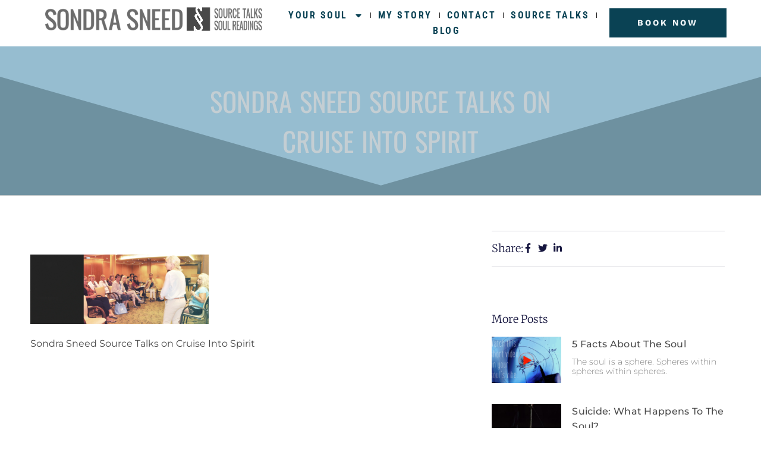

--- FILE ---
content_type: text/html; charset=UTF-8
request_url: https://sondrasneed.com/source-talks/sourcetalkhomeslider/
body_size: 21779
content:
<!DOCTYPE html>
<html dir="ltr" lang="en-US" prefix="og: https://ogp.me/ns#" itemscope itemtype="https://schema.org/WebSite">
<head>
	<meta charset="UTF-8">
		<title>Sondra Sneed Source Talks on Cruise Into Spirit → Sondra Sneed -- Source Communication for Deeper Self Knowledge and Revelation</title>
	<style>img:is([sizes="auto" i], [sizes^="auto," i]) { contain-intrinsic-size: 3000px 1500px }</style>
	
		<!-- All in One SEO Pro 4.9.3 - aioseo.com -->
	<meta name="description" content="Sondra Sneed Source Talks on Cruise Into Spirit" />
	<meta name="robots" content="max-image-preview:large" />
	<link rel="canonical" href="https://sondrasneed.com/source-talks/sourcetalkhomeslider/" />
	<meta name="generator" content="All in One SEO Pro (AIOSEO) 4.9.3" />
		<meta property="og:locale" content="en_US" />
		<meta property="og:site_name" content="Sondra Sneed -- Source Communication for Deeper Self Knowledge and Revelation" />
		<meta property="og:type" content="article" />
		<meta property="og:title" content="Sondra Sneed Source Talks on Cruise Into Spirit → Sondra Sneed -- Source Communication for Deeper Self Knowledge and Revelation" />
		<meta property="og:description" content="Sondra Sneed Source Talks on Cruise Into Spirit" />
		<meta property="og:url" content="https://sondrasneed.com/source-talks/sourcetalkhomeslider/" />
		<meta property="og:image" content="https://n4b.de2.myftpupload.com/wp-content/uploads/2023/08/Sondra_Sneed_1119-1KSQ.png" />
		<meta property="og:image:secure_url" content="https://n4b.de2.myftpupload.com/wp-content/uploads/2023/08/Sondra_Sneed_1119-1KSQ.png" />
		<meta property="article:published_time" content="2016-11-19T03:47:09+00:00" />
		<meta property="article:modified_time" content="2017-11-24T02:58:05+00:00" />
		<meta property="article:publisher" content="https://www.facebook.com/Godscribe" />
		<meta name="twitter:card" content="summary" />
		<meta name="twitter:title" content="Sondra Sneed Source Talks on Cruise Into Spirit → Sondra Sneed -- Source Communication for Deeper Self Knowledge and Revelation" />
		<meta name="twitter:description" content="Sondra Sneed Source Talks on Cruise Into Spirit" />
		<meta name="twitter:image" content="http://n4b.de2.myftpupload.com/wp-content/uploads/2023/08/Sondra_Sneed_1119-1KSQ.png" />
		<meta name="twitter:label1" content="Written by" />
		<meta name="twitter:data1" content="Sondra Sneed" />
		<script type="application/ld+json" class="aioseo-schema">
			{"@context":"https:\/\/schema.org","@graph":[{"@type":"BreadcrumbList","@id":"https:\/\/sondrasneed.com\/source-talks\/sourcetalkhomeslider\/#breadcrumblist","itemListElement":[{"@type":"ListItem","@id":"https:\/\/sondrasneed.com#listItem","position":1,"name":"Home","item":"https:\/\/sondrasneed.com","nextItem":{"@type":"ListItem","@id":"https:\/\/sondrasneed.com\/source-talks\/sourcetalkhomeslider\/#listItem","name":"Sondra Sneed Source Talks on Cruise Into Spirit"}},{"@type":"ListItem","@id":"https:\/\/sondrasneed.com\/source-talks\/sourcetalkhomeslider\/#listItem","position":2,"name":"Sondra Sneed Source Talks on Cruise Into Spirit","previousItem":{"@type":"ListItem","@id":"https:\/\/sondrasneed.com#listItem","name":"Home"}}]},{"@type":"ItemPage","@id":"https:\/\/sondrasneed.com\/source-talks\/sourcetalkhomeslider\/#itempage","url":"https:\/\/sondrasneed.com\/source-talks\/sourcetalkhomeslider\/","name":"Sondra Sneed Source Talks on Cruise Into Spirit \u2192 Sondra Sneed -- Source Communication for Deeper Self Knowledge and Revelation","description":"Sondra Sneed Source Talks on Cruise Into Spirit","inLanguage":"en-US","isPartOf":{"@id":"https:\/\/sondrasneed.com\/#website"},"breadcrumb":{"@id":"https:\/\/sondrasneed.com\/source-talks\/sourcetalkhomeslider\/#breadcrumblist"},"author":{"@id":"https:\/\/sondrasneed.com\/author\/scribe\/#author"},"creator":{"@id":"https:\/\/sondrasneed.com\/author\/scribe\/#author"},"datePublished":"2016-11-18T21:47:09-06:00","dateModified":"2017-11-23T20:58:05-06:00"},{"@type":"Person","@id":"https:\/\/sondrasneed.com\/#person","name":"Sondra Sneed","image":{"@type":"ImageObject","@id":"https:\/\/sondrasneed.com\/source-talks\/sourcetalkhomeslider\/#personImage","url":"https:\/\/secure.gravatar.com\/avatar\/68690d83485c21eba10cb5a2665fc4feb79194e613e9033bc68d8c37600bb3dc?s=96&d=blank&r=pg","width":96,"height":96,"caption":"Sondra Sneed"}},{"@type":"Person","@id":"https:\/\/sondrasneed.com\/author\/scribe\/#author","url":"https:\/\/sondrasneed.com\/author\/scribe\/","name":"Sondra Sneed","image":{"@type":"ImageObject","@id":"https:\/\/sondrasneed.com\/source-talks\/sourcetalkhomeslider\/#authorImage","url":"https:\/\/secure.gravatar.com\/avatar\/68690d83485c21eba10cb5a2665fc4feb79194e613e9033bc68d8c37600bb3dc?s=96&d=blank&r=pg","width":96,"height":96,"caption":"Sondra Sneed"}},{"@type":"WebPage","@id":"https:\/\/sondrasneed.com\/source-talks\/sourcetalkhomeslider\/#webpage","url":"https:\/\/sondrasneed.com\/source-talks\/sourcetalkhomeslider\/","name":"Sondra Sneed Source Talks on Cruise Into Spirit \u2192 Sondra Sneed -- Source Communication for Deeper Self Knowledge and Revelation","description":"Sondra Sneed Source Talks on Cruise Into Spirit","inLanguage":"en-US","isPartOf":{"@id":"https:\/\/sondrasneed.com\/#website"},"breadcrumb":{"@id":"https:\/\/sondrasneed.com\/source-talks\/sourcetalkhomeslider\/#breadcrumblist"},"author":{"@id":"https:\/\/sondrasneed.com\/author\/scribe\/#author"},"creator":{"@id":"https:\/\/sondrasneed.com\/author\/scribe\/#author"},"datePublished":"2016-11-18T21:47:09-06:00","dateModified":"2017-11-23T20:58:05-06:00"},{"@type":"WebSite","@id":"https:\/\/sondrasneed.com\/#website","url":"https:\/\/sondrasneed.com\/","name":"Sondra Sneed, Godscribe, Source Communicator, Soul Reader","alternateName":"Godscribe.com","description":"Soul Whisperer -- Channeling Universal Consciousness for Personal Revelation","inLanguage":"en-US","publisher":{"@id":"https:\/\/sondrasneed.com\/#person"}}]}
		</script>
		<!-- All in One SEO Pro -->

<link rel='dns-prefetch' href='//www.googletagmanager.com' />
<link rel="alternate" type="application/rss+xml" title="Sondra Sneed -- Source Communication for Deeper Self Knowledge and Revelation &raquo; Feed" href="https://sondrasneed.com/feed/" />
<link rel="alternate" type="application/rss+xml" title="Sondra Sneed -- Source Communication for Deeper Self Knowledge and Revelation &raquo; Comments Feed" href="https://sondrasneed.com/comments/feed/" />
<link rel="alternate" type="application/rss+xml" title="Sondra Sneed -- Source Communication for Deeper Self Knowledge and Revelation &raquo; Sondra Sneed Source Talks on Cruise Into Spirit Comments Feed" href="https://sondrasneed.com/source-talks/sourcetalkhomeslider/feed/" />
		<!-- This site uses the Google Analytics by MonsterInsights plugin v9.11.1 - Using Analytics tracking - https://www.monsterinsights.com/ -->
							<script src="//www.googletagmanager.com/gtag/js?id=G-EESY5NHP3J"  data-cfasync="false" data-wpfc-render="false" async></script>
			<script data-cfasync="false" data-wpfc-render="false">
				var mi_version = '9.11.1';
				var mi_track_user = true;
				var mi_no_track_reason = '';
								var MonsterInsightsDefaultLocations = {"page_location":"https:\/\/sondrasneed.com\/source-talks\/sourcetalkhomeslider\/"};
								if ( typeof MonsterInsightsPrivacyGuardFilter === 'function' ) {
					var MonsterInsightsLocations = (typeof MonsterInsightsExcludeQuery === 'object') ? MonsterInsightsPrivacyGuardFilter( MonsterInsightsExcludeQuery ) : MonsterInsightsPrivacyGuardFilter( MonsterInsightsDefaultLocations );
				} else {
					var MonsterInsightsLocations = (typeof MonsterInsightsExcludeQuery === 'object') ? MonsterInsightsExcludeQuery : MonsterInsightsDefaultLocations;
				}

								var disableStrs = [
										'ga-disable-G-EESY5NHP3J',
									];

				/* Function to detect opted out users */
				function __gtagTrackerIsOptedOut() {
					for (var index = 0; index < disableStrs.length; index++) {
						if (document.cookie.indexOf(disableStrs[index] + '=true') > -1) {
							return true;
						}
					}

					return false;
				}

				/* Disable tracking if the opt-out cookie exists. */
				if (__gtagTrackerIsOptedOut()) {
					for (var index = 0; index < disableStrs.length; index++) {
						window[disableStrs[index]] = true;
					}
				}

				/* Opt-out function */
				function __gtagTrackerOptout() {
					for (var index = 0; index < disableStrs.length; index++) {
						document.cookie = disableStrs[index] + '=true; expires=Thu, 31 Dec 2099 23:59:59 UTC; path=/';
						window[disableStrs[index]] = true;
					}
				}

				if ('undefined' === typeof gaOptout) {
					function gaOptout() {
						__gtagTrackerOptout();
					}
				}
								window.dataLayer = window.dataLayer || [];

				window.MonsterInsightsDualTracker = {
					helpers: {},
					trackers: {},
				};
				if (mi_track_user) {
					function __gtagDataLayer() {
						dataLayer.push(arguments);
					}

					function __gtagTracker(type, name, parameters) {
						if (!parameters) {
							parameters = {};
						}

						if (parameters.send_to) {
							__gtagDataLayer.apply(null, arguments);
							return;
						}

						if (type === 'event') {
														parameters.send_to = monsterinsights_frontend.v4_id;
							var hookName = name;
							if (typeof parameters['event_category'] !== 'undefined') {
								hookName = parameters['event_category'] + ':' + name;
							}

							if (typeof MonsterInsightsDualTracker.trackers[hookName] !== 'undefined') {
								MonsterInsightsDualTracker.trackers[hookName](parameters);
							} else {
								__gtagDataLayer('event', name, parameters);
							}
							
						} else {
							__gtagDataLayer.apply(null, arguments);
						}
					}

					__gtagTracker('js', new Date());
					__gtagTracker('set', {
						'developer_id.dZGIzZG': true,
											});
					if ( MonsterInsightsLocations.page_location ) {
						__gtagTracker('set', MonsterInsightsLocations);
					}
										__gtagTracker('config', 'G-EESY5NHP3J', {"forceSSL":"true","link_attribution":"true"} );
										window.gtag = __gtagTracker;										(function () {
						/* https://developers.google.com/analytics/devguides/collection/analyticsjs/ */
						/* ga and __gaTracker compatibility shim. */
						var noopfn = function () {
							return null;
						};
						var newtracker = function () {
							return new Tracker();
						};
						var Tracker = function () {
							return null;
						};
						var p = Tracker.prototype;
						p.get = noopfn;
						p.set = noopfn;
						p.send = function () {
							var args = Array.prototype.slice.call(arguments);
							args.unshift('send');
							__gaTracker.apply(null, args);
						};
						var __gaTracker = function () {
							var len = arguments.length;
							if (len === 0) {
								return;
							}
							var f = arguments[len - 1];
							if (typeof f !== 'object' || f === null || typeof f.hitCallback !== 'function') {
								if ('send' === arguments[0]) {
									var hitConverted, hitObject = false, action;
									if ('event' === arguments[1]) {
										if ('undefined' !== typeof arguments[3]) {
											hitObject = {
												'eventAction': arguments[3],
												'eventCategory': arguments[2],
												'eventLabel': arguments[4],
												'value': arguments[5] ? arguments[5] : 1,
											}
										}
									}
									if ('pageview' === arguments[1]) {
										if ('undefined' !== typeof arguments[2]) {
											hitObject = {
												'eventAction': 'page_view',
												'page_path': arguments[2],
											}
										}
									}
									if (typeof arguments[2] === 'object') {
										hitObject = arguments[2];
									}
									if (typeof arguments[5] === 'object') {
										Object.assign(hitObject, arguments[5]);
									}
									if ('undefined' !== typeof arguments[1].hitType) {
										hitObject = arguments[1];
										if ('pageview' === hitObject.hitType) {
											hitObject.eventAction = 'page_view';
										}
									}
									if (hitObject) {
										action = 'timing' === arguments[1].hitType ? 'timing_complete' : hitObject.eventAction;
										hitConverted = mapArgs(hitObject);
										__gtagTracker('event', action, hitConverted);
									}
								}
								return;
							}

							function mapArgs(args) {
								var arg, hit = {};
								var gaMap = {
									'eventCategory': 'event_category',
									'eventAction': 'event_action',
									'eventLabel': 'event_label',
									'eventValue': 'event_value',
									'nonInteraction': 'non_interaction',
									'timingCategory': 'event_category',
									'timingVar': 'name',
									'timingValue': 'value',
									'timingLabel': 'event_label',
									'page': 'page_path',
									'location': 'page_location',
									'title': 'page_title',
									'referrer' : 'page_referrer',
								};
								for (arg in args) {
																		if (!(!args.hasOwnProperty(arg) || !gaMap.hasOwnProperty(arg))) {
										hit[gaMap[arg]] = args[arg];
									} else {
										hit[arg] = args[arg];
									}
								}
								return hit;
							}

							try {
								f.hitCallback();
							} catch (ex) {
							}
						};
						__gaTracker.create = newtracker;
						__gaTracker.getByName = newtracker;
						__gaTracker.getAll = function () {
							return [];
						};
						__gaTracker.remove = noopfn;
						__gaTracker.loaded = true;
						window['__gaTracker'] = __gaTracker;
					})();
									} else {
										console.log("");
					(function () {
						function __gtagTracker() {
							return null;
						}

						window['__gtagTracker'] = __gtagTracker;
						window['gtag'] = __gtagTracker;
					})();
									}
			</script>
							<!-- / Google Analytics by MonsterInsights -->
		<script>
window._wpemojiSettings = {"baseUrl":"https:\/\/s.w.org\/images\/core\/emoji\/16.0.1\/72x72\/","ext":".png","svgUrl":"https:\/\/s.w.org\/images\/core\/emoji\/16.0.1\/svg\/","svgExt":".svg","source":{"concatemoji":"https:\/\/sondrasneed.com\/wp-includes\/js\/wp-emoji-release.min.js?ver=829c8a0e3e960608a4c6f256dfcde841"}};
/*! This file is auto-generated */
!function(s,n){var o,i,e;function c(e){try{var t={supportTests:e,timestamp:(new Date).valueOf()};sessionStorage.setItem(o,JSON.stringify(t))}catch(e){}}function p(e,t,n){e.clearRect(0,0,e.canvas.width,e.canvas.height),e.fillText(t,0,0);var t=new Uint32Array(e.getImageData(0,0,e.canvas.width,e.canvas.height).data),a=(e.clearRect(0,0,e.canvas.width,e.canvas.height),e.fillText(n,0,0),new Uint32Array(e.getImageData(0,0,e.canvas.width,e.canvas.height).data));return t.every(function(e,t){return e===a[t]})}function u(e,t){e.clearRect(0,0,e.canvas.width,e.canvas.height),e.fillText(t,0,0);for(var n=e.getImageData(16,16,1,1),a=0;a<n.data.length;a++)if(0!==n.data[a])return!1;return!0}function f(e,t,n,a){switch(t){case"flag":return n(e,"\ud83c\udff3\ufe0f\u200d\u26a7\ufe0f","\ud83c\udff3\ufe0f\u200b\u26a7\ufe0f")?!1:!n(e,"\ud83c\udde8\ud83c\uddf6","\ud83c\udde8\u200b\ud83c\uddf6")&&!n(e,"\ud83c\udff4\udb40\udc67\udb40\udc62\udb40\udc65\udb40\udc6e\udb40\udc67\udb40\udc7f","\ud83c\udff4\u200b\udb40\udc67\u200b\udb40\udc62\u200b\udb40\udc65\u200b\udb40\udc6e\u200b\udb40\udc67\u200b\udb40\udc7f");case"emoji":return!a(e,"\ud83e\udedf")}return!1}function g(e,t,n,a){var r="undefined"!=typeof WorkerGlobalScope&&self instanceof WorkerGlobalScope?new OffscreenCanvas(300,150):s.createElement("canvas"),o=r.getContext("2d",{willReadFrequently:!0}),i=(o.textBaseline="top",o.font="600 32px Arial",{});return e.forEach(function(e){i[e]=t(o,e,n,a)}),i}function t(e){var t=s.createElement("script");t.src=e,t.defer=!0,s.head.appendChild(t)}"undefined"!=typeof Promise&&(o="wpEmojiSettingsSupports",i=["flag","emoji"],n.supports={everything:!0,everythingExceptFlag:!0},e=new Promise(function(e){s.addEventListener("DOMContentLoaded",e,{once:!0})}),new Promise(function(t){var n=function(){try{var e=JSON.parse(sessionStorage.getItem(o));if("object"==typeof e&&"number"==typeof e.timestamp&&(new Date).valueOf()<e.timestamp+604800&&"object"==typeof e.supportTests)return e.supportTests}catch(e){}return null}();if(!n){if("undefined"!=typeof Worker&&"undefined"!=typeof OffscreenCanvas&&"undefined"!=typeof URL&&URL.createObjectURL&&"undefined"!=typeof Blob)try{var e="postMessage("+g.toString()+"("+[JSON.stringify(i),f.toString(),p.toString(),u.toString()].join(",")+"));",a=new Blob([e],{type:"text/javascript"}),r=new Worker(URL.createObjectURL(a),{name:"wpTestEmojiSupports"});return void(r.onmessage=function(e){c(n=e.data),r.terminate(),t(n)})}catch(e){}c(n=g(i,f,p,u))}t(n)}).then(function(e){for(var t in e)n.supports[t]=e[t],n.supports.everything=n.supports.everything&&n.supports[t],"flag"!==t&&(n.supports.everythingExceptFlag=n.supports.everythingExceptFlag&&n.supports[t]);n.supports.everythingExceptFlag=n.supports.everythingExceptFlag&&!n.supports.flag,n.DOMReady=!1,n.readyCallback=function(){n.DOMReady=!0}}).then(function(){return e}).then(function(){var e;n.supports.everything||(n.readyCallback(),(e=n.source||{}).concatemoji?t(e.concatemoji):e.wpemoji&&e.twemoji&&(t(e.twemoji),t(e.wpemoji)))}))}((window,document),window._wpemojiSettings);
</script>
<link rel='stylesheet' id='embedpress-css-css' href='https://sondrasneed.com/wp-content/plugins/embedpress/assets/css/embedpress.css?ver=1767621746' media='all' />
<link rel='stylesheet' id='embedpress-blocks-style-css' href='https://sondrasneed.com/wp-content/plugins/embedpress/assets/css/blocks.build.css?ver=1767621746' media='all' />
<link rel='stylesheet' id='embedpress-lazy-load-css-css' href='https://sondrasneed.com/wp-content/plugins/embedpress/assets/css/lazy-load.css?ver=1767621746' media='all' />
<style id='wp-emoji-styles-inline-css'>

	img.wp-smiley, img.emoji {
		display: inline !important;
		border: none !important;
		box-shadow: none !important;
		height: 1em !important;
		width: 1em !important;
		margin: 0 0.07em !important;
		vertical-align: -0.1em !important;
		background: none !important;
		padding: 0 !important;
	}
</style>
<link rel='stylesheet' id='wp-block-library-css' href='https://sondrasneed.com/wp-includes/css/dist/block-library/style.min.css?ver=829c8a0e3e960608a4c6f256dfcde841' media='all' />
<link rel='stylesheet' id='aioseo/css/src/vue/standalone/blocks/table-of-contents/global.scss-css' href='https://sondrasneed.com/wp-content/plugins/all-in-one-seo-pack-pro/dist/Pro/assets/css/table-of-contents/global.e90f6d47.css?ver=4.9.3' media='all' />
<link rel='stylesheet' id='aioseo/css/src/vue/standalone/blocks/pro/recipe/global.scss-css' href='https://sondrasneed.com/wp-content/plugins/all-in-one-seo-pack-pro/dist/Pro/assets/css/recipe/global.67a3275f.css?ver=4.9.3' media='all' />
<link rel='stylesheet' id='aioseo/css/src/vue/standalone/blocks/pro/product/global.scss-css' href='https://sondrasneed.com/wp-content/plugins/all-in-one-seo-pack-pro/dist/Pro/assets/css/product/global.61066cfb.css?ver=4.9.3' media='all' />
<style id='global-styles-inline-css'>
:root{--wp--preset--aspect-ratio--square: 1;--wp--preset--aspect-ratio--4-3: 4/3;--wp--preset--aspect-ratio--3-4: 3/4;--wp--preset--aspect-ratio--3-2: 3/2;--wp--preset--aspect-ratio--2-3: 2/3;--wp--preset--aspect-ratio--16-9: 16/9;--wp--preset--aspect-ratio--9-16: 9/16;--wp--preset--color--black: #000000;--wp--preset--color--cyan-bluish-gray: #abb8c3;--wp--preset--color--white: #ffffff;--wp--preset--color--pale-pink: #f78da7;--wp--preset--color--vivid-red: #cf2e2e;--wp--preset--color--luminous-vivid-orange: #ff6900;--wp--preset--color--luminous-vivid-amber: #fcb900;--wp--preset--color--light-green-cyan: #7bdcb5;--wp--preset--color--vivid-green-cyan: #00d084;--wp--preset--color--pale-cyan-blue: #8ed1fc;--wp--preset--color--vivid-cyan-blue: #0693e3;--wp--preset--color--vivid-purple: #9b51e0;--wp--preset--gradient--vivid-cyan-blue-to-vivid-purple: linear-gradient(135deg,rgba(6,147,227,1) 0%,rgb(155,81,224) 100%);--wp--preset--gradient--light-green-cyan-to-vivid-green-cyan: linear-gradient(135deg,rgb(122,220,180) 0%,rgb(0,208,130) 100%);--wp--preset--gradient--luminous-vivid-amber-to-luminous-vivid-orange: linear-gradient(135deg,rgba(252,185,0,1) 0%,rgba(255,105,0,1) 100%);--wp--preset--gradient--luminous-vivid-orange-to-vivid-red: linear-gradient(135deg,rgba(255,105,0,1) 0%,rgb(207,46,46) 100%);--wp--preset--gradient--very-light-gray-to-cyan-bluish-gray: linear-gradient(135deg,rgb(238,238,238) 0%,rgb(169,184,195) 100%);--wp--preset--gradient--cool-to-warm-spectrum: linear-gradient(135deg,rgb(74,234,220) 0%,rgb(151,120,209) 20%,rgb(207,42,186) 40%,rgb(238,44,130) 60%,rgb(251,105,98) 80%,rgb(254,248,76) 100%);--wp--preset--gradient--blush-light-purple: linear-gradient(135deg,rgb(255,206,236) 0%,rgb(152,150,240) 100%);--wp--preset--gradient--blush-bordeaux: linear-gradient(135deg,rgb(254,205,165) 0%,rgb(254,45,45) 50%,rgb(107,0,62) 100%);--wp--preset--gradient--luminous-dusk: linear-gradient(135deg,rgb(255,203,112) 0%,rgb(199,81,192) 50%,rgb(65,88,208) 100%);--wp--preset--gradient--pale-ocean: linear-gradient(135deg,rgb(255,245,203) 0%,rgb(182,227,212) 50%,rgb(51,167,181) 100%);--wp--preset--gradient--electric-grass: linear-gradient(135deg,rgb(202,248,128) 0%,rgb(113,206,126) 100%);--wp--preset--gradient--midnight: linear-gradient(135deg,rgb(2,3,129) 0%,rgb(40,116,252) 100%);--wp--preset--font-size--small: 13px;--wp--preset--font-size--medium: 20px;--wp--preset--font-size--large: 36px;--wp--preset--font-size--x-large: 42px;--wp--preset--spacing--20: 0.44rem;--wp--preset--spacing--30: 0.67rem;--wp--preset--spacing--40: 1rem;--wp--preset--spacing--50: 1.5rem;--wp--preset--spacing--60: 2.25rem;--wp--preset--spacing--70: 3.38rem;--wp--preset--spacing--80: 5.06rem;--wp--preset--shadow--natural: 6px 6px 9px rgba(0, 0, 0, 0.2);--wp--preset--shadow--deep: 12px 12px 50px rgba(0, 0, 0, 0.4);--wp--preset--shadow--sharp: 6px 6px 0px rgba(0, 0, 0, 0.2);--wp--preset--shadow--outlined: 6px 6px 0px -3px rgba(255, 255, 255, 1), 6px 6px rgba(0, 0, 0, 1);--wp--preset--shadow--crisp: 6px 6px 0px rgba(0, 0, 0, 1);}:root { --wp--style--global--content-size: 800px;--wp--style--global--wide-size: 1200px; }:where(body) { margin: 0; }.wp-site-blocks > .alignleft { float: left; margin-right: 2em; }.wp-site-blocks > .alignright { float: right; margin-left: 2em; }.wp-site-blocks > .aligncenter { justify-content: center; margin-left: auto; margin-right: auto; }:where(.wp-site-blocks) > * { margin-block-start: 24px; margin-block-end: 0; }:where(.wp-site-blocks) > :first-child { margin-block-start: 0; }:where(.wp-site-blocks) > :last-child { margin-block-end: 0; }:root { --wp--style--block-gap: 24px; }:root :where(.is-layout-flow) > :first-child{margin-block-start: 0;}:root :where(.is-layout-flow) > :last-child{margin-block-end: 0;}:root :where(.is-layout-flow) > *{margin-block-start: 24px;margin-block-end: 0;}:root :where(.is-layout-constrained) > :first-child{margin-block-start: 0;}:root :where(.is-layout-constrained) > :last-child{margin-block-end: 0;}:root :where(.is-layout-constrained) > *{margin-block-start: 24px;margin-block-end: 0;}:root :where(.is-layout-flex){gap: 24px;}:root :where(.is-layout-grid){gap: 24px;}.is-layout-flow > .alignleft{float: left;margin-inline-start: 0;margin-inline-end: 2em;}.is-layout-flow > .alignright{float: right;margin-inline-start: 2em;margin-inline-end: 0;}.is-layout-flow > .aligncenter{margin-left: auto !important;margin-right: auto !important;}.is-layout-constrained > .alignleft{float: left;margin-inline-start: 0;margin-inline-end: 2em;}.is-layout-constrained > .alignright{float: right;margin-inline-start: 2em;margin-inline-end: 0;}.is-layout-constrained > .aligncenter{margin-left: auto !important;margin-right: auto !important;}.is-layout-constrained > :where(:not(.alignleft):not(.alignright):not(.alignfull)){max-width: var(--wp--style--global--content-size);margin-left: auto !important;margin-right: auto !important;}.is-layout-constrained > .alignwide{max-width: var(--wp--style--global--wide-size);}body .is-layout-flex{display: flex;}.is-layout-flex{flex-wrap: wrap;align-items: center;}.is-layout-flex > :is(*, div){margin: 0;}body .is-layout-grid{display: grid;}.is-layout-grid > :is(*, div){margin: 0;}body{padding-top: 0px;padding-right: 0px;padding-bottom: 0px;padding-left: 0px;}a:where(:not(.wp-element-button)){text-decoration: underline;}:root :where(.wp-element-button, .wp-block-button__link){background-color: #32373c;border-width: 0;color: #fff;font-family: inherit;font-size: inherit;line-height: inherit;padding: calc(0.667em + 2px) calc(1.333em + 2px);text-decoration: none;}.has-black-color{color: var(--wp--preset--color--black) !important;}.has-cyan-bluish-gray-color{color: var(--wp--preset--color--cyan-bluish-gray) !important;}.has-white-color{color: var(--wp--preset--color--white) !important;}.has-pale-pink-color{color: var(--wp--preset--color--pale-pink) !important;}.has-vivid-red-color{color: var(--wp--preset--color--vivid-red) !important;}.has-luminous-vivid-orange-color{color: var(--wp--preset--color--luminous-vivid-orange) !important;}.has-luminous-vivid-amber-color{color: var(--wp--preset--color--luminous-vivid-amber) !important;}.has-light-green-cyan-color{color: var(--wp--preset--color--light-green-cyan) !important;}.has-vivid-green-cyan-color{color: var(--wp--preset--color--vivid-green-cyan) !important;}.has-pale-cyan-blue-color{color: var(--wp--preset--color--pale-cyan-blue) !important;}.has-vivid-cyan-blue-color{color: var(--wp--preset--color--vivid-cyan-blue) !important;}.has-vivid-purple-color{color: var(--wp--preset--color--vivid-purple) !important;}.has-black-background-color{background-color: var(--wp--preset--color--black) !important;}.has-cyan-bluish-gray-background-color{background-color: var(--wp--preset--color--cyan-bluish-gray) !important;}.has-white-background-color{background-color: var(--wp--preset--color--white) !important;}.has-pale-pink-background-color{background-color: var(--wp--preset--color--pale-pink) !important;}.has-vivid-red-background-color{background-color: var(--wp--preset--color--vivid-red) !important;}.has-luminous-vivid-orange-background-color{background-color: var(--wp--preset--color--luminous-vivid-orange) !important;}.has-luminous-vivid-amber-background-color{background-color: var(--wp--preset--color--luminous-vivid-amber) !important;}.has-light-green-cyan-background-color{background-color: var(--wp--preset--color--light-green-cyan) !important;}.has-vivid-green-cyan-background-color{background-color: var(--wp--preset--color--vivid-green-cyan) !important;}.has-pale-cyan-blue-background-color{background-color: var(--wp--preset--color--pale-cyan-blue) !important;}.has-vivid-cyan-blue-background-color{background-color: var(--wp--preset--color--vivid-cyan-blue) !important;}.has-vivid-purple-background-color{background-color: var(--wp--preset--color--vivid-purple) !important;}.has-black-border-color{border-color: var(--wp--preset--color--black) !important;}.has-cyan-bluish-gray-border-color{border-color: var(--wp--preset--color--cyan-bluish-gray) !important;}.has-white-border-color{border-color: var(--wp--preset--color--white) !important;}.has-pale-pink-border-color{border-color: var(--wp--preset--color--pale-pink) !important;}.has-vivid-red-border-color{border-color: var(--wp--preset--color--vivid-red) !important;}.has-luminous-vivid-orange-border-color{border-color: var(--wp--preset--color--luminous-vivid-orange) !important;}.has-luminous-vivid-amber-border-color{border-color: var(--wp--preset--color--luminous-vivid-amber) !important;}.has-light-green-cyan-border-color{border-color: var(--wp--preset--color--light-green-cyan) !important;}.has-vivid-green-cyan-border-color{border-color: var(--wp--preset--color--vivid-green-cyan) !important;}.has-pale-cyan-blue-border-color{border-color: var(--wp--preset--color--pale-cyan-blue) !important;}.has-vivid-cyan-blue-border-color{border-color: var(--wp--preset--color--vivid-cyan-blue) !important;}.has-vivid-purple-border-color{border-color: var(--wp--preset--color--vivid-purple) !important;}.has-vivid-cyan-blue-to-vivid-purple-gradient-background{background: var(--wp--preset--gradient--vivid-cyan-blue-to-vivid-purple) !important;}.has-light-green-cyan-to-vivid-green-cyan-gradient-background{background: var(--wp--preset--gradient--light-green-cyan-to-vivid-green-cyan) !important;}.has-luminous-vivid-amber-to-luminous-vivid-orange-gradient-background{background: var(--wp--preset--gradient--luminous-vivid-amber-to-luminous-vivid-orange) !important;}.has-luminous-vivid-orange-to-vivid-red-gradient-background{background: var(--wp--preset--gradient--luminous-vivid-orange-to-vivid-red) !important;}.has-very-light-gray-to-cyan-bluish-gray-gradient-background{background: var(--wp--preset--gradient--very-light-gray-to-cyan-bluish-gray) !important;}.has-cool-to-warm-spectrum-gradient-background{background: var(--wp--preset--gradient--cool-to-warm-spectrum) !important;}.has-blush-light-purple-gradient-background{background: var(--wp--preset--gradient--blush-light-purple) !important;}.has-blush-bordeaux-gradient-background{background: var(--wp--preset--gradient--blush-bordeaux) !important;}.has-luminous-dusk-gradient-background{background: var(--wp--preset--gradient--luminous-dusk) !important;}.has-pale-ocean-gradient-background{background: var(--wp--preset--gradient--pale-ocean) !important;}.has-electric-grass-gradient-background{background: var(--wp--preset--gradient--electric-grass) !important;}.has-midnight-gradient-background{background: var(--wp--preset--gradient--midnight) !important;}.has-small-font-size{font-size: var(--wp--preset--font-size--small) !important;}.has-medium-font-size{font-size: var(--wp--preset--font-size--medium) !important;}.has-large-font-size{font-size: var(--wp--preset--font-size--large) !important;}.has-x-large-font-size{font-size: var(--wp--preset--font-size--x-large) !important;}
:root :where(.wp-block-pullquote){font-size: 1.5em;line-height: 1.6;}
</style>
<link rel='stylesheet' id='mailerlite_forms.css-css' href='https://sondrasneed.com/wp-content/plugins/official-mailerlite-sign-up-forms/assets/css/mailerlite_forms.css?ver=1.7.18' media='all' />
<link rel='stylesheet' id='wp-components-css' href='https://sondrasneed.com/wp-includes/css/dist/components/style.min.css?ver=829c8a0e3e960608a4c6f256dfcde841' media='all' />
<link rel='stylesheet' id='godaddy-styles-css' href='https://sondrasneed.com/wp-content/mu-plugins/vendor/wpex/godaddy-launch/includes/Dependencies/GoDaddy/Styles/build/latest.css?ver=2.0.2' media='all' />
<link rel='stylesheet' id='hello-elementor-css' href='https://sondrasneed.com/wp-content/themes/hello-elementor/assets/css/reset.css?ver=3.4.5' media='all' />
<link rel='stylesheet' id='hello-elementor-theme-style-css' href='https://sondrasneed.com/wp-content/themes/hello-elementor/assets/css/theme.css?ver=3.4.5' media='all' />
<link rel='stylesheet' id='hello-elementor-header-footer-css' href='https://sondrasneed.com/wp-content/themes/hello-elementor/assets/css/header-footer.css?ver=3.4.5' media='all' />
<link rel='stylesheet' id='elementor-frontend-css' href='https://sondrasneed.com/wp-content/plugins/elementor/assets/css/frontend.min.css?ver=3.34.1' media='all' />
<link rel='stylesheet' id='elementor-post-3349-css' href='https://sondrasneed.com/wp-content/uploads/elementor/css/post-3349.css?ver=1768788078' media='all' />
<link rel='stylesheet' id='widget-image-css' href='https://sondrasneed.com/wp-content/plugins/elementor/assets/css/widget-image.min.css?ver=3.34.1' media='all' />
<link rel='stylesheet' id='widget-nav-menu-css' href='https://sondrasneed.com/wp-content/plugins/elementor-pro/assets/css/widget-nav-menu.min.css?ver=3.34.0' media='all' />
<link rel='stylesheet' id='e-sticky-css' href='https://sondrasneed.com/wp-content/plugins/elementor-pro/assets/css/modules/sticky.min.css?ver=3.34.0' media='all' />
<link rel='stylesheet' id='e-motion-fx-css' href='https://sondrasneed.com/wp-content/plugins/elementor-pro/assets/css/modules/motion-fx.min.css?ver=3.34.0' media='all' />
<link rel='stylesheet' id='e-animation-fadeIn-css' href='https://sondrasneed.com/wp-content/plugins/elementor/assets/lib/animations/styles/fadeIn.min.css?ver=3.34.1' media='all' />
<link rel='stylesheet' id='widget-heading-css' href='https://sondrasneed.com/wp-content/plugins/elementor/assets/css/widget-heading.min.css?ver=3.34.1' media='all' />
<link rel='stylesheet' id='widget-divider-css' href='https://sondrasneed.com/wp-content/plugins/elementor/assets/css/widget-divider.min.css?ver=3.34.1' media='all' />
<link rel='stylesheet' id='e-animation-zoomInRight-css' href='https://sondrasneed.com/wp-content/plugins/elementor/assets/lib/animations/styles/zoomInRight.min.css?ver=3.34.1' media='all' />
<link rel='stylesheet' id='widget-posts-css' href='https://sondrasneed.com/wp-content/plugins/elementor-pro/assets/css/widget-posts.min.css?ver=3.34.0' media='all' />
<link rel='stylesheet' id='e-shapes-css' href='https://sondrasneed.com/wp-content/plugins/elementor/assets/css/conditionals/shapes.min.css?ver=3.34.1' media='all' />
<link rel='stylesheet' id='widget-icon-list-css' href='https://sondrasneed.com/wp-content/plugins/elementor/assets/css/widget-icon-list.min.css?ver=3.34.1' media='all' />
<link rel='stylesheet' id='widget-post-navigation-css' href='https://sondrasneed.com/wp-content/plugins/elementor-pro/assets/css/widget-post-navigation.min.css?ver=3.34.0' media='all' />
<link rel='stylesheet' id='font-awesome-5-all-css' href='https://sondrasneed.com/wp-content/plugins/elementor/assets/lib/font-awesome/css/all.min.css?ver=3.34.1' media='all' />
<link rel='stylesheet' id='font-awesome-4-shim-css' href='https://sondrasneed.com/wp-content/plugins/elementor/assets/lib/font-awesome/css/v4-shims.min.css?ver=3.34.1' media='all' />
<link rel='stylesheet' id='elementor-post-6605-css' href='https://sondrasneed.com/wp-content/uploads/elementor/css/post-6605.css?ver=1768788079' media='all' />
<link rel='stylesheet' id='elementor-post-6453-css' href='https://sondrasneed.com/wp-content/uploads/elementor/css/post-6453.css?ver=1768788079' media='all' />
<link rel='stylesheet' id='elementor-post-6675-css' href='https://sondrasneed.com/wp-content/uploads/elementor/css/post-6675.css?ver=1768788099' media='all' />
<link rel='stylesheet' id='eael-general-css' href='https://sondrasneed.com/wp-content/plugins/essential-addons-for-elementor-lite/assets/front-end/css/view/general.min.css?ver=6.5.7' media='all' />
<link rel='stylesheet' id='elementor-gf-raleway-css' href='https://fonts.googleapis.com/css?family=Raleway:100,100italic,200,200italic,300,300italic,400,400italic,500,500italic,600,600italic,700,700italic,800,800italic,900,900italic&#038;display=swap' media='all' />
<link rel='stylesheet' id='elementor-gf-local-robotoslab-css' href='https://sondrasneed.com/wp-content/uploads/elementor/google-fonts/css/robotoslab.css?ver=1742796939' media='all' />
<link rel='stylesheet' id='elementor-gf-local-roboto-css' href='https://sondrasneed.com/wp-content/uploads/elementor/google-fonts/css/roboto.css?ver=1742796948' media='all' />
<link rel='stylesheet' id='elementor-gf-local-merriweathersans-css' href='https://sondrasneed.com/wp-content/uploads/elementor/google-fonts/css/merriweathersans.css?ver=1742796936' media='all' />
<link rel='stylesheet' id='elementor-gf-local-merriweather-css' href='https://sondrasneed.com/wp-content/uploads/elementor/google-fonts/css/merriweather.css?ver=1742796953' media='all' />
<link rel='stylesheet' id='elementor-gf-local-oswald-css' href='https://sondrasneed.com/wp-content/uploads/elementor/google-fonts/css/oswald.css?ver=1742796955' media='all' />
<link rel='stylesheet' id='elementor-gf-local-robotocondensed-css' href='https://sondrasneed.com/wp-content/uploads/elementor/google-fonts/css/robotocondensed.css?ver=1742796972' media='all' />
<link rel='stylesheet' id='elementor-gf-local-worksans-css' href='https://sondrasneed.com/wp-content/uploads/elementor/google-fonts/css/worksans.css?ver=1750216120' media='all' />
<link rel='stylesheet' id='elementor-gf-local-montserrat-css' href='https://sondrasneed.com/wp-content/uploads/elementor/google-fonts/css/montserrat.css?ver=1742796961' media='all' />
<script src="https://sondrasneed.com/wp-includes/js/jquery/jquery.min.js?ver=3.7.1" id="jquery-core-js"></script>
<script src="https://sondrasneed.com/wp-includes/js/jquery/jquery-migrate.min.js?ver=3.4.1" id="jquery-migrate-js"></script>
<script src="https://sondrasneed.com/wp-content/plugins/google-analytics-for-wordpress/assets/js/frontend-gtag.min.js?ver=9.11.1" id="monsterinsights-frontend-script-js" async data-wp-strategy="async"></script>
<script data-cfasync="false" data-wpfc-render="false" id='monsterinsights-frontend-script-js-extra'>var monsterinsights_frontend = {"js_events_tracking":"true","download_extensions":"doc,pdf,ppt,zip,xls,docx,pptx,xlsx","inbound_paths":"[]","home_url":"https:\/\/sondrasneed.com","hash_tracking":"false","v4_id":"G-EESY5NHP3J"};</script>
<script id="asenha-public-js-extra">
var phpVars = {"externalPermalinksEnabled":"1"};
</script>
<script src="https://sondrasneed.com/wp-content/plugins/admin-site-enhancements/assets/js/external-permalinks.js?ver=8.2.3" id="asenha-public-js"></script>
<script src="https://sondrasneed.com/wp-content/plugins/elementor/assets/lib/font-awesome/js/v4-shims.min.js?ver=3.34.1" id="font-awesome-4-shim-js"></script>

<!-- Google tag (gtag.js) snippet added by Site Kit -->
<!-- Google Analytics snippet added by Site Kit -->
<script src="https://www.googletagmanager.com/gtag/js?id=GT-NSSM6KCQ" id="google_gtagjs-js" async></script>
<script id="google_gtagjs-js-after">
window.dataLayer = window.dataLayer || [];function gtag(){dataLayer.push(arguments);}
gtag("set","linker",{"domains":["sondrasneed.com"]});
gtag("js", new Date());
gtag("set", "developer_id.dZTNiMT", true);
gtag("config", "GT-NSSM6KCQ");
 window._googlesitekit = window._googlesitekit || {}; window._googlesitekit.throttledEvents = []; window._googlesitekit.gtagEvent = (name, data) => { var key = JSON.stringify( { name, data } ); if ( !! window._googlesitekit.throttledEvents[ key ] ) { return; } window._googlesitekit.throttledEvents[ key ] = true; setTimeout( () => { delete window._googlesitekit.throttledEvents[ key ]; }, 5 ); gtag( "event", name, { ...data, event_source: "site-kit" } ); };
</script>

<!-- OG: 3.3.8 --><link rel="image_src" href="https://sondrasneed.com/wp-content/uploads/2016/06/SOURCETalkhomeslider.png"><meta name="msapplication-TileImage" content="https://sondrasneed.com/wp-content/uploads/2016/06/SOURCETalkhomeslider.png">
<meta property="og:image" content="https://sondrasneed.com/wp-content/uploads/2016/06/SOURCETalkhomeslider.png"><meta property="og:image:secure_url" content="https://sondrasneed.com/wp-content/uploads/2016/06/SOURCETalkhomeslider.png"><meta property="og:image:width" content="1140"><meta property="og:image:height" content="445"><meta property="og:image:alt" content="Sondra Sneed Source Talks on Cruise Into Spirit"><meta property="og:image:type" content="image/png"><meta property="og:description" content="Sondra Sneed Source Talks on Cruise Into Spirit"><meta property="og:type" content="article"><meta property="og:locale" content="en_US"><meta property="og:site_name" content="Sondra Sneed -- Source Communication for Deeper Self Knowledge and Revelation"><meta property="og:title" content="Sondra Sneed Source Talks on Cruise Into Spirit"><meta property="og:url" content="https://sondrasneed.com/source-talks/sourcetalkhomeslider/"><meta property="og:updated_time" content="2017-11-23T20:58:05-06:00">
<meta property="article:published_time" content="2016-11-19T03:47:09+00:00"><meta property="article:modified_time" content="2017-11-24T02:58:05+00:00"><meta property="article:author:first_name" content="Sondra"><meta property="article:author:last_name" content="Sneed"><meta property="article:author:username" content="Sondra Sneed">
<meta property="twitter:partner" content="ogwp"><meta property="twitter:card" content="summary_large_image"><meta property="twitter:image" content="https://sondrasneed.com/wp-content/uploads/2016/06/SOURCETalkhomeslider.png"><meta property="twitter:image:alt" content="Sondra Sneed Source Talks on Cruise Into Spirit"><meta property="twitter:title" content="Sondra Sneed Source Talks on Cruise Into Spirit"><meta property="twitter:description" content="Sondra Sneed Source Talks on Cruise Into Spirit"><meta property="twitter:url" content="https://sondrasneed.com/source-talks/sourcetalkhomeslider/"><meta property="twitter:label1" content="Reading time"><meta property="twitter:data1" content="Less than a minute">
<meta itemprop="image" content="https://sondrasneed.com/wp-content/uploads/2016/06/SOURCETalkhomeslider.png"><meta itemprop="name" content="Sondra Sneed Source Talks on Cruise Into Spirit"><meta itemprop="description" content="Sondra Sneed Source Talks on Cruise Into Spirit"><meta itemprop="datePublished" content="2016-11-19"><meta itemprop="dateModified" content="2017-11-24T02:58:05+00:00">
<meta property="profile:first_name" content="Sondra"><meta property="profile:last_name" content="Sneed"><meta property="profile:username" content="Sondra Sneed">
<!-- /OG -->

<link rel="https://api.w.org/" href="https://sondrasneed.com/wp-json/" /><link rel="alternate" title="JSON" type="application/json" href="https://sondrasneed.com/wp-json/wp/v2/media/2278" /><link rel="alternate" title="oEmbed (JSON)" type="application/json+oembed" href="https://sondrasneed.com/wp-json/oembed/1.0/embed?url=https%3A%2F%2Fsondrasneed.com%2Fsource-talks%2Fsourcetalkhomeslider%2F" />
<link rel="alternate" title="oEmbed (XML)" type="text/xml+oembed" href="https://sondrasneed.com/wp-json/oembed/1.0/embed?url=https%3A%2F%2Fsondrasneed.com%2Fsource-talks%2Fsourcetalkhomeslider%2F&#038;format=xml" />
<meta name="generator" content="Site Kit by Google 1.170.0" /><meta name="google-site-verification" content="bDKvTuFwTORG8vHB7Ief7G48NFt_aCgJQ2uTgMoRoQo" />            <script type="text/javascript">
        var vcUrl = 'www.vcita.com/widgets/active_engage/18149d42/loader.js?format=js';
        var script = document.createElement('script');
        script.src = '//' + vcUrl;
        script.type = 'text/javascript';

        document.addEventListener('DOMContentLoaded', () => {
          const scripts = document.querySelectorAll('script[src]');
          let sfound = false;

          for (let i = 0; i < scripts.length; i++) {
            if ((scripts[i].getAttribute('src').indexOf('vcita.com') >= 0 &&
              scripts[i].getAttribute('src').indexOf('livesite.js') >= 0) ||
              (scripts[i].getAttribute('src').indexOf('vcita.com') >= 0 &&
                scripts[i].getAttribute('src').indexOf('loader.js') >= 0)
            ) {
              sfound = true;
              break
            }
          }

          if (sfound) return;

          
          
                        

                  const checkLivesite = () => {
            if (!window.LiveSite) return false;
              // console.log(window.Vcita.legacyOptions());
              // console.log(window.LiveSite);
            return true;
          };
                    const checkEngageButton = () => {
            const leb = document.querySelector('#livesite_engage_button a.ls-engage-button');

            if (leb != null) {
              const lma = document.querySelector('#livesite_active_engage .ls-more-actions-C');
              if (lma != null) lma.style.display = 'block';
              return true;
            } else return false;
          };

          let tryit = 0, aeint;

          let lint = setInterval(() => {
            if (checkLivesite() || tryit == 100000) {
              clearInterval(lint);
              tryit = 0;

              aeint = setInterval(() => {
                if (checkEngageButton() || tryit == 100000) {
                  clearInterval(aeint);
                } else tryit++;
              }, 10);
            } else tryit++;
          }, 100);
                  
          document.body.appendChild(script)
        });
      </script>
            <!-- MailerLite Universal -->
        <script>
            (function(w,d,e,u,f,l,n){w[f]=w[f]||function(){(w[f].q=w[f].q||[])
                .push(arguments);},l=d.createElement(e),l.async=1,l.src=u,
                n=d.getElementsByTagName(e)[0],n.parentNode.insertBefore(l,n);})
            (window,document,'script','https://assets.mailerlite.com/js/universal.js','ml');
            ml('account', '1815943');
            ml('enablePopups', true);
        </script>
        <!-- End MailerLite Universal -->
        <meta name="generator" content="Elementor 3.34.1; features: e_font_icon_svg, additional_custom_breakpoints; settings: css_print_method-external, google_font-enabled, font_display-swap">
			<style>
				.e-con.e-parent:nth-of-type(n+4):not(.e-lazyloaded):not(.e-no-lazyload),
				.e-con.e-parent:nth-of-type(n+4):not(.e-lazyloaded):not(.e-no-lazyload) * {
					background-image: none !important;
				}
				@media screen and (max-height: 1024px) {
					.e-con.e-parent:nth-of-type(n+3):not(.e-lazyloaded):not(.e-no-lazyload),
					.e-con.e-parent:nth-of-type(n+3):not(.e-lazyloaded):not(.e-no-lazyload) * {
						background-image: none !important;
					}
				}
				@media screen and (max-height: 640px) {
					.e-con.e-parent:nth-of-type(n+2):not(.e-lazyloaded):not(.e-no-lazyload),
					.e-con.e-parent:nth-of-type(n+2):not(.e-lazyloaded):not(.e-no-lazyload) * {
						background-image: none !important;
					}
				}
			</style>
			<link rel="icon" href="https://sondrasneed.com/wp-content/uploads/2021/02/cropped-12-20-EDITEDred.GODScribe-Logo-32x32.png" sizes="32x32" />
<link rel="icon" href="https://sondrasneed.com/wp-content/uploads/2021/02/cropped-12-20-EDITEDred.GODScribe-Logo-192x192.png" sizes="192x192" />
<link rel="apple-touch-icon" href="https://sondrasneed.com/wp-content/uploads/2021/02/cropped-12-20-EDITEDred.GODScribe-Logo-180x180.png" />
<meta name="msapplication-TileImage" content="https://sondrasneed.com/wp-content/uploads/2021/02/cropped-12-20-EDITEDred.GODScribe-Logo-270x270.png" />
	<meta name="viewport" content="width=device-width, initial-scale=1.0, viewport-fit=cover" /></head>
<body data-rsssl=1 class="attachment wp-singular attachment-template-default attachmentid-2278 attachment-png wp-custom-logo wp-embed-responsive wp-theme-hello-elementor ally-default hello-elementor-default elementor-default elementor-template-canvas elementor-kit-3349 elementor-page-6675">
			<div data-elementor-type="single-post" data-elementor-id="6675" class="elementor elementor-6675 elementor-location-single post-2278 attachment type-attachment status-inherit hentry" data-elementor-post-type="elementor_library">
			<header class="elementor-element elementor-element-1ad111f8 e-con-full e-flex e-con e-parent" data-id="1ad111f8" data-element_type="container" data-settings="{&quot;background_background&quot;:&quot;classic&quot;,&quot;sticky&quot;:&quot;top&quot;,&quot;background_motion_fx_motion_fx_scrolling&quot;:&quot;yes&quot;,&quot;background_motion_fx_opacity_effect&quot;:&quot;yes&quot;,&quot;background_motion_fx_opacity_range&quot;:{&quot;unit&quot;:&quot;%&quot;,&quot;size&quot;:&quot;&quot;,&quot;sizes&quot;:{&quot;start&quot;:&quot;0&quot;,&quot;end&quot;:&quot;3&quot;}},&quot;background_motion_fx_range&quot;:&quot;page&quot;,&quot;background_motion_fx_opacity_direction&quot;:&quot;out-in&quot;,&quot;background_motion_fx_opacity_level&quot;:{&quot;unit&quot;:&quot;px&quot;,&quot;size&quot;:10,&quot;sizes&quot;:[]},&quot;background_motion_fx_devices&quot;:[&quot;desktop&quot;,&quot;tablet&quot;,&quot;mobile&quot;],&quot;sticky_on&quot;:[&quot;desktop&quot;,&quot;tablet&quot;,&quot;mobile&quot;],&quot;sticky_offset&quot;:0,&quot;sticky_effects_offset&quot;:0,&quot;sticky_anchor_link_offset&quot;:0}">
		<div class="elementor-element elementor-element-10d8f91e e-con-full e-flex e-con e-child" data-id="10d8f91e" data-element_type="container" data-settings="{&quot;background_background&quot;:&quot;classic&quot;}">
				<div class="elementor-element elementor-element-11757b14 elementor-widget__width-initial elementor-widget-tablet__width-initial elementor-widget-mobile__width-inherit elementor-widget elementor-widget-image" data-id="11757b14" data-element_type="widget" data-widget_type="image.default">
				<div class="elementor-widget-container">
																<a href="https://sondrasneed.com">
							<img width="800" height="92" src="https://sondrasneed.com/wp-content/uploads/2023/01/cropped-cropped-In-Use-LOGO-horiz-long-transparent-1-1024x118.png" class="attachment-large size-large wp-image-6461" alt="Sondra Sneed, Soul Readings, Source Talks" srcset="https://sondrasneed.com/wp-content/uploads/2023/01/cropped-cropped-In-Use-LOGO-horiz-long-transparent-1-1024x118.png 1024w, https://sondrasneed.com/wp-content/uploads/2023/01/cropped-cropped-In-Use-LOGO-horiz-long-transparent-1-300x34.png 300w, https://sondrasneed.com/wp-content/uploads/2023/01/cropped-cropped-In-Use-LOGO-horiz-long-transparent-1-150x17.png 150w, https://sondrasneed.com/wp-content/uploads/2023/01/cropped-cropped-In-Use-LOGO-horiz-long-transparent-1-768x88.png 768w, https://sondrasneed.com/wp-content/uploads/2023/01/cropped-cropped-In-Use-LOGO-horiz-long-transparent-1-1536x176.png 1536w, https://sondrasneed.com/wp-content/uploads/2023/01/cropped-cropped-In-Use-LOGO-horiz-long-transparent-1-2048x235.png 2048w, https://sondrasneed.com/wp-content/uploads/2023/01/cropped-cropped-In-Use-LOGO-horiz-long-transparent-1-2000x230.png 2000w, https://sondrasneed.com/wp-content/uploads/2023/01/cropped-cropped-In-Use-LOGO-horiz-long-transparent-1-1000x115.png 1000w, https://sondrasneed.com/wp-content/uploads/2023/01/cropped-cropped-In-Use-LOGO-horiz-long-transparent-1-1800x207.png 1800w, https://sondrasneed.com/wp-content/uploads/2023/01/cropped-cropped-In-Use-LOGO-horiz-long-transparent-1-600x69.png 600w" sizes="(max-width: 800px) 100vw, 800px" title="Sondra Sneed Soul Readings Source Talks → Sondra Sneed  Source Communication for Deeper Self Knowledge and Revelation" />								</a>
															</div>
				</div>
				<div class="elementor-element elementor-element-468d8578 elementor-nav-menu__align-center elementor-nav-menu--stretch elementor-nav-menu__text-align-center elementor-widget-tablet__width-initial elementor-widget__width-initial elementor-widget-mobile__width-auto elementor-nav-menu--dropdown-tablet elementor-nav-menu--toggle elementor-nav-menu--burger elementor-widget elementor-widget-nav-menu" data-id="468d8578" data-element_type="widget" data-settings="{&quot;full_width&quot;:&quot;stretch&quot;,&quot;layout&quot;:&quot;horizontal&quot;,&quot;submenu_icon&quot;:{&quot;value&quot;:&quot;&lt;svg aria-hidden=\&quot;true\&quot; class=\&quot;e-font-icon-svg e-fas-caret-down\&quot; viewBox=\&quot;0 0 320 512\&quot; xmlns=\&quot;http:\/\/www.w3.org\/2000\/svg\&quot;&gt;&lt;path d=\&quot;M31.3 192h257.3c17.8 0 26.7 21.5 14.1 34.1L174.1 354.8c-7.8 7.8-20.5 7.8-28.3 0L17.2 226.1C4.6 213.5 13.5 192 31.3 192z\&quot;&gt;&lt;\/path&gt;&lt;\/svg&gt;&quot;,&quot;library&quot;:&quot;fa-solid&quot;},&quot;toggle&quot;:&quot;burger&quot;}" data-widget_type="nav-menu.default">
				<div class="elementor-widget-container">
								<nav aria-label="Menu" class="elementor-nav-menu--main elementor-nav-menu__container elementor-nav-menu--layout-horizontal e--pointer-none">
				<ul id="menu-1-468d8578" class="elementor-nav-menu"><li class="menu-item menu-item-type-custom menu-item-object-custom menu-item-has-children menu-item-6189"><a href="#" class="elementor-item elementor-item-anchor">YOUR SOUL</a>
<ul class="sub-menu elementor-nav-menu--dropdown">
	<li class="menu-item menu-item-type-post_type menu-item-object-page menu-item-3084"><a href="https://sondrasneed.com/soul-readings/" class="elementor-sub-item">SOUL READINGS &#8211; SOURCE SESSIONS</a></li>
</ul>
</li>
<li class="menu-item menu-item-type-post_type menu-item-object-page menu-item-3082"><a href="https://sondrasneed.com/about-sondra-sneed/" class="elementor-item">MY STORY</a></li>
<li class="menu-item menu-item-type-post_type menu-item-object-page menu-item-3083"><a href="https://sondrasneed.com/contact-me/" class="elementor-item">CONTACT</a></li>
<li class="menu-item menu-item-type-post_type menu-item-object-page menu-item-3298"><a href="https://sondrasneed.com/source-talks/" class="elementor-item">SOURCE TALKS</a></li>
<li class="menu-item menu-item-type-post_type menu-item-object-page menu-item-6508"><a href="https://sondrasneed.com/god-blog/" title="Blogging with Source" class="elementor-item">BLOG</a></li>
</ul>			</nav>
					<div class="elementor-menu-toggle" role="button" tabindex="0" aria-label="Menu Toggle" aria-expanded="false">
			<svg aria-hidden="true" role="presentation" class="elementor-menu-toggle__icon--open e-font-icon-svg e-eicon-menu-bar" viewBox="0 0 1000 1000" xmlns="http://www.w3.org/2000/svg"><path d="M104 333H896C929 333 958 304 958 271S929 208 896 208H104C71 208 42 237 42 271S71 333 104 333ZM104 583H896C929 583 958 554 958 521S929 458 896 458H104C71 458 42 487 42 521S71 583 104 583ZM104 833H896C929 833 958 804 958 771S929 708 896 708H104C71 708 42 737 42 771S71 833 104 833Z"></path></svg><svg aria-hidden="true" role="presentation" class="elementor-menu-toggle__icon--close e-font-icon-svg e-eicon-close" viewBox="0 0 1000 1000" xmlns="http://www.w3.org/2000/svg"><path d="M742 167L500 408 258 167C246 154 233 150 217 150 196 150 179 158 167 167 154 179 150 196 150 212 150 229 154 242 171 254L408 500 167 742C138 771 138 800 167 829 196 858 225 858 254 829L496 587 738 829C750 842 767 846 783 846 800 846 817 842 829 829 842 817 846 804 846 783 846 767 842 750 829 737L588 500 833 258C863 229 863 200 833 171 804 137 775 137 742 167Z"></path></svg>		</div>
					<nav class="elementor-nav-menu--dropdown elementor-nav-menu__container" aria-hidden="true">
				<ul id="menu-2-468d8578" class="elementor-nav-menu"><li class="menu-item menu-item-type-custom menu-item-object-custom menu-item-has-children menu-item-6189"><a href="#" class="elementor-item elementor-item-anchor" tabindex="-1">YOUR SOUL</a>
<ul class="sub-menu elementor-nav-menu--dropdown">
	<li class="menu-item menu-item-type-post_type menu-item-object-page menu-item-3084"><a href="https://sondrasneed.com/soul-readings/" class="elementor-sub-item" tabindex="-1">SOUL READINGS &#8211; SOURCE SESSIONS</a></li>
</ul>
</li>
<li class="menu-item menu-item-type-post_type menu-item-object-page menu-item-3082"><a href="https://sondrasneed.com/about-sondra-sneed/" class="elementor-item" tabindex="-1">MY STORY</a></li>
<li class="menu-item menu-item-type-post_type menu-item-object-page menu-item-3083"><a href="https://sondrasneed.com/contact-me/" class="elementor-item" tabindex="-1">CONTACT</a></li>
<li class="menu-item menu-item-type-post_type menu-item-object-page menu-item-3298"><a href="https://sondrasneed.com/source-talks/" class="elementor-item" tabindex="-1">SOURCE TALKS</a></li>
<li class="menu-item menu-item-type-post_type menu-item-object-page menu-item-6508"><a href="https://sondrasneed.com/god-blog/" title="Blogging with Source" class="elementor-item" tabindex="-1">BLOG</a></li>
</ul>			</nav>
						</div>
				</div>
				<div class="elementor-element elementor-element-7fc3ac3 elementor-widget__width-initial elementor-button-info elementor-align-justify elementor-mobile-align-left elementor-widget elementor-widget-button" data-id="7fc3ac3" data-element_type="widget" data-widget_type="button.default">
				<div class="elementor-widget-container">
									<div class="elementor-button-wrapper">
					<a class="elementor-button elementor-button-link elementor-size-sm" href="https://live.vcita.com/site/sondrasneed%20" target="_blank" rel="noopener noreferrer nofollow">
						<span class="elementor-button-content-wrapper">
									<span class="elementor-button-text">Book Now</span>
					</span>
					</a>
				</div>
								</div>
				</div>
				</div>
				</header>
		<div class="elementor-element elementor-element-3f8f0d3f e-flex e-con-boxed e-con e-parent" data-id="3f8f0d3f" data-element_type="container" data-settings="{&quot;background_background&quot;:&quot;classic&quot;,&quot;shape_divider_bottom&quot;:&quot;triangle&quot;,&quot;shape_divider_bottom_negative&quot;:&quot;yes&quot;}">
					<div class="e-con-inner">
				<div class="elementor-shape elementor-shape-bottom" aria-hidden="true" data-negative="true">
			<svg xmlns="http://www.w3.org/2000/svg" viewBox="0 0 1000 100" preserveAspectRatio="none">
	<path class="elementor-shape-fill" d="M500.2,94.7L0,0v100h1000V0L500.2,94.7z"/>
</svg>		</div>
				<div class="elementor-element elementor-element-40814314 elementor-widget elementor-widget-theme-post-title elementor-page-title elementor-widget-heading" data-id="40814314" data-element_type="widget" data-widget_type="theme-post-title.default">
				<div class="elementor-widget-container">
					<h1 class="elementor-heading-title elementor-size-default">Sondra Sneed Source Talks on Cruise Into Spirit</h1>				</div>
				</div>
					</div>
				</div>
		<div class="elementor-element elementor-element-3664bb48 e-flex e-con-boxed e-con e-parent" data-id="3664bb48" data-element_type="container">
					<div class="e-con-inner">
		<div class="elementor-element elementor-element-744bc4be e-con-full e-flex e-con e-child" data-id="744bc4be" data-element_type="container">
				<div class="elementor-element elementor-element-104f4be4 elementor-widget elementor-widget-theme-post-content" data-id="104f4be4" data-element_type="widget" data-widget_type="theme-post-content.default">
				<div class="elementor-widget-container">
					<p class="attachment"><a href='https://sondrasneed.com/wp-content/uploads/2016/06/SOURCETalkhomeslider.png'><img decoding="async" width="300" height="117" src="https://sondrasneed.com/wp-content/uploads/2016/06/SOURCETalkhomeslider-300x117.png" class="attachment-medium size-medium" alt="Sondra Sneed Source Talks on Cruise Into Spirit" srcset="https://sondrasneed.com/wp-content/uploads/2016/06/SOURCETalkhomeslider-300x117.png 300w, https://sondrasneed.com/wp-content/uploads/2016/06/SOURCETalkhomeslider-150x59.png 150w, https://sondrasneed.com/wp-content/uploads/2016/06/SOURCETalkhomeslider-768x300.png 768w, https://sondrasneed.com/wp-content/uploads/2016/06/SOURCETalkhomeslider-1024x400.png 1024w, https://sondrasneed.com/wp-content/uploads/2016/06/SOURCETalkhomeslider.png 1140w" sizes="(max-width: 300px) 100vw, 300px" title="Sondra Sneed Source Talks on Cruise Into Spirit → Sondra Sneed  Source Communication for Deeper Self Knowledge and Revelation" /></a></p>
<p>Sondra Sneed Source Talks on Cruise Into Spirit </p>
				</div>
				</div>
				</div>
		<div class="elementor-element elementor-element-7fa514d9 e-con-full e-flex e-con e-child" data-id="7fa514d9" data-element_type="container">
		<div class="elementor-element elementor-element-5de9359f e-con-full e-flex e-con e-child" data-id="5de9359f" data-element_type="container">
				<div class="elementor-element elementor-element-3e87531b elementor-widget elementor-widget-heading" data-id="3e87531b" data-element_type="widget" data-widget_type="heading.default">
				<div class="elementor-widget-container">
					<h2 class="elementor-heading-title elementor-size-default">Share:</h2>				</div>
				</div>
				<div class="elementor-element elementor-element-3f5b18a9 elementor-icon-list--layout-inline elementor-align-end elementor-mobile-align-center elementor-list-item-link-full_width elementor-widget elementor-widget-icon-list" data-id="3f5b18a9" data-element_type="widget" data-widget_type="icon-list.default">
				<div class="elementor-widget-container">
							<ul class="elementor-icon-list-items elementor-inline-items">
							<li class="elementor-icon-list-item elementor-inline-item">
											<span class="elementor-icon-list-icon">
							<svg aria-hidden="true" class="e-font-icon-svg e-fab-facebook-f" viewBox="0 0 320 512" xmlns="http://www.w3.org/2000/svg"><path d="M279.14 288l14.22-92.66h-88.91v-60.13c0-25.35 12.42-50.06 52.24-50.06h40.42V6.26S260.43 0 225.36 0c-73.22 0-121.08 44.38-121.08 124.72v70.62H22.89V288h81.39v224h100.17V288z"></path></svg>						</span>
										<span class="elementor-icon-list-text"></span>
									</li>
								<li class="elementor-icon-list-item elementor-inline-item">
											<span class="elementor-icon-list-icon">
							<svg aria-hidden="true" class="e-font-icon-svg e-fab-twitter" viewBox="0 0 512 512" xmlns="http://www.w3.org/2000/svg"><path d="M459.37 151.716c.325 4.548.325 9.097.325 13.645 0 138.72-105.583 298.558-298.558 298.558-59.452 0-114.68-17.219-161.137-47.106 8.447.974 16.568 1.299 25.34 1.299 49.055 0 94.213-16.568 130.274-44.832-46.132-.975-84.792-31.188-98.112-72.772 6.498.974 12.995 1.624 19.818 1.624 9.421 0 18.843-1.3 27.614-3.573-48.081-9.747-84.143-51.98-84.143-102.985v-1.299c13.969 7.797 30.214 12.67 47.431 13.319-28.264-18.843-46.781-51.005-46.781-87.391 0-19.492 5.197-37.36 14.294-52.954 51.655 63.675 129.3 105.258 216.365 109.807-1.624-7.797-2.599-15.918-2.599-24.04 0-57.828 46.782-104.934 104.934-104.934 30.213 0 57.502 12.67 76.67 33.137 23.715-4.548 46.456-13.32 66.599-25.34-7.798 24.366-24.366 44.833-46.132 57.827 21.117-2.273 41.584-8.122 60.426-16.243-14.292 20.791-32.161 39.308-52.628 54.253z"></path></svg>						</span>
										<span class="elementor-icon-list-text"></span>
									</li>
								<li class="elementor-icon-list-item elementor-inline-item">
											<span class="elementor-icon-list-icon">
							<svg aria-hidden="true" class="e-font-icon-svg e-fab-linkedin-in" viewBox="0 0 448 512" xmlns="http://www.w3.org/2000/svg"><path d="M100.28 448H7.4V148.9h92.88zM53.79 108.1C24.09 108.1 0 83.5 0 53.8a53.79 53.79 0 0 1 107.58 0c0 29.7-24.1 54.3-53.79 54.3zM447.9 448h-92.68V302.4c0-34.7-.7-79.2-48.29-79.2-48.29 0-55.69 37.7-55.69 76.7V448h-92.78V148.9h89.08v40.8h1.3c12.4-23.5 42.69-48.3 87.88-48.3 94 0 111.28 61.9 111.28 142.3V448z"></path></svg>						</span>
										<span class="elementor-icon-list-text"></span>
									</li>
						</ul>
						</div>
				</div>
				</div>
				<div class="elementor-element elementor-element-16652027 elementor-widget elementor-widget-heading" data-id="16652027" data-element_type="widget" data-widget_type="heading.default">
				<div class="elementor-widget-container">
					<h2 class="elementor-heading-title elementor-size-default">More Posts</h2>				</div>
				</div>
				<div class="elementor-element elementor-element-72bf5f03 elementor-grid-1 elementor-posts--thumbnail-left elementor-grid-tablet-2 elementor-grid-mobile-1 elementor-widget elementor-widget-posts" data-id="72bf5f03" data-element_type="widget" data-settings="{&quot;classic_columns&quot;:&quot;1&quot;,&quot;classic_columns_tablet&quot;:&quot;2&quot;,&quot;classic_columns_mobile&quot;:&quot;1&quot;,&quot;classic_row_gap&quot;:{&quot;unit&quot;:&quot;px&quot;,&quot;size&quot;:35,&quot;sizes&quot;:[]},&quot;classic_row_gap_tablet&quot;:{&quot;unit&quot;:&quot;px&quot;,&quot;size&quot;:&quot;&quot;,&quot;sizes&quot;:[]},&quot;classic_row_gap_mobile&quot;:{&quot;unit&quot;:&quot;px&quot;,&quot;size&quot;:&quot;&quot;,&quot;sizes&quot;:[]}}" data-widget_type="posts.classic">
				<div class="elementor-widget-container">
							<div class="elementor-posts-container elementor-posts elementor-posts--skin-classic elementor-grid" role="list">
				<article class="elementor-post elementor-grid-item post-6641 post type-post status-publish format-standard has-post-thumbnail hentry category-godscribe-writing category-questions-to-source-god tag-soul" role="listitem">
				<a class="elementor-post__thumbnail__link" href="https://sondrasneed.com/5-facts-about-soul/" tabindex="-1" >
			<div class="elementor-post__thumbnail"><img width="300" height="170" src="https://sondrasneed.com/wp-content/uploads/2025/11/vibe-screenshot-playbuttonV2-300x170.png" class="attachment-medium size-medium wp-image-6656" alt="Your Soul&#039;s Vibe" title="Your Soul&#039;s Vibe → Sondra Sneed  Source Communication for Deeper Self Knowledge and Revelation" /></div>
		</a>
				<div class="elementor-post__text">
				<h3 class="elementor-post__title">
			<a href="https://sondrasneed.com/5-facts-about-soul/" >
				5 Facts About the Soul			</a>
		</h3>
				<div class="elementor-post__excerpt">
			<p>The soul is a sphere. Spheres within spheres within spheres. </p>
		</div>
				</div>
				</article>
				<article class="elementor-post elementor-grid-item post-2818 post type-post status-publish format-standard has-post-thumbnail hentry category-godscribe-writing category-sondra-sneed-blog category-questions-to-source-god tag-suicide tag-depression tag-depressed" role="listitem">
				<a class="elementor-post__thumbnail__link" href="https://sondrasneed.com/soul-suicide/" tabindex="-1" >
			<div class="elementor-post__thumbnail"><img width="300" height="223" src="https://sondrasneed.com/wp-content/uploads/2018/07/eva-blue-42498-unsplash-300x223.jpg" class="attachment-medium size-medium wp-image-2819" alt="What Happens to A Soul in Suicide-eva-blue-42498-unsplash" title="What Happens to A Soul in Suicideevablue42498unsplash → Sondra Sneed  Source Communication for Deeper Self Knowledge and Revelation" /></div>
		</a>
				<div class="elementor-post__text">
				<h3 class="elementor-post__title">
			<a href="https://sondrasneed.com/soul-suicide/" >
				Suicide: What Happens to the Soul?			</a>
		</h3>
				<div class="elementor-post__excerpt">
			<p>There is only One Way out of Depression Dear Godscribe: What happens to a soul when it’s been in a suicide? Dear Reader: The word</p>
		</div>
				</div>
				</article>
				<article class="elementor-post elementor-grid-item post-2804 post type-post status-publish format-standard has-post-thumbnail hentry category-questions-to-source-god category-sondra-sneed-blog category-godscribe-writing tag-harmony tag-coexistence tag-peace tag-peaceful tag-accomplish tag-humanity tag-humans tag-survival tag-godscribe tag-peaceful-coexistence" role="listitem">
				<a class="elementor-post__thumbnail__link" href="https://sondrasneed.com/accomplish-peaceful-coexistence/" tabindex="-1" >
			<div class="elementor-post__thumbnail"><img width="300" height="169" src="https://sondrasneed.com/wp-content/uploads/2018/06/peaceful-coexistance-sebastian-unrau-48222-unsplash-300x169.jpg" class="attachment-medium size-medium wp-image-2806" alt="Can Humanity Accomplish a Peaceful Coexistence? peaceful-coexistence-sebastian-unrau-48222-unsplash" title="Can Humanity Accomplish a Peaceful Coexistence peacefulcoexistencesebastianunrau48222unsplash → Sondra Sneed  Source Communication for Deeper Self Knowledge and Revelation" /></div>
		</a>
				<div class="elementor-post__text">
				<h3 class="elementor-post__title">
			<a href="https://sondrasneed.com/accomplish-peaceful-coexistence/" >
				COEXISTENCE: Can it Be Peaceful?			</a>
		</h3>
				<div class="elementor-post__excerpt">
			<p>Peaceful Coexistence, Is it Possible in the Future? Dear Godscribe: How can the future of humanity accomplish a peaceful coexistence? Dear Reader, Humanity is a</p>
		</div>
				</div>
				</article>
				<article class="elementor-post elementor-grid-item post-2791 post type-post status-publish format-standard has-post-thumbnail hentry category-godscribe-writing category-questions-to-source-god category-sondra-sneed-blog tag-dreams tag-visions tag-generate tag-project tag-projecting tag-conjuring tag-conjure tag-soulmate tag-soul tag-truth tag-imagination" role="listitem">
				<a class="elementor-post__thumbnail__link" href="https://sondrasneed.com/conjure-the-future-generate-visions/" tabindex="-1" >
			<div class="elementor-post__thumbnail"><img width="300" height="200" src="https://sondrasneed.com/wp-content/uploads/2018/06/pablo-heimplatz-275442-unsplash-300x200.jpg" class="attachment-medium size-medium wp-image-2793" alt="Conjure the Future with Imagery of the Present: Truth or Imagination?:pablo-heimplatz-275442-unsplash" title="Conjure the Future with Imagery of the Present Truth or Imaginationpabloheimplatz275442unsplash → Sondra Sneed  Source Communication for Deeper Self Knowledge and Revelation" /></div>
		</a>
				<div class="elementor-post__text">
				<h3 class="elementor-post__title">
			<a href="https://sondrasneed.com/conjure-the-future-generate-visions/" >
				Conjure the Present, Not Future			</a>
		</h3>
				<div class="elementor-post__excerpt">
			<p>Reader Wonders, Why Can&#8217;t I Conjure a Future with my Husband Dear Godscribe: I am married to a man whom I believe is an old</p>
		</div>
				</div>
				</article>
				</div>
		
						</div>
				</div>
				</div>
					</div>
				</div>
		<div class="elementor-element elementor-element-45c4656c e-flex e-con-boxed e-con e-parent" data-id="45c4656c" data-element_type="container">
					<div class="e-con-inner">
				<div class="elementor-element elementor-element-1be8510b elementor-post-navigation-borders-yes elementor-widget elementor-widget-post-navigation" data-id="1be8510b" data-element_type="widget" data-widget_type="post-navigation.default">
				<div class="elementor-widget-container">
							<div class="elementor-post-navigation" role="navigation" aria-label="Post Navigation">
			<div class="elementor-post-navigation__prev elementor-post-navigation__link">
				<a href="https://sondrasneed.com/source-talks/" rel="prev"><span class="post-navigation__arrow-wrapper post-navigation__arrow-prev"><svg aria-hidden="true" class="e-font-icon-svg e-fas-angle-left" viewBox="0 0 256 512" xmlns="http://www.w3.org/2000/svg"><path d="M31.7 239l136-136c9.4-9.4 24.6-9.4 33.9 0l22.6 22.6c9.4 9.4 9.4 24.6 0 33.9L127.9 256l96.4 96.4c9.4 9.4 9.4 24.6 0 33.9L201.7 409c-9.4 9.4-24.6 9.4-33.9 0l-136-136c-9.5-9.4-9.5-24.6-.1-34z"></path></svg><span class="elementor-screen-only">Prev</span></span><span class="elementor-post-navigation__link__prev"><span class="post-navigation__prev--label">Previous</span><span class="post-navigation__prev--title">SOURCE TALKS</span></span></a>			</div>
							<div class="elementor-post-navigation__separator-wrapper">
					<div class="elementor-post-navigation__separator"></div>
				</div>
						<div class="elementor-post-navigation__next elementor-post-navigation__link">
							</div>
		</div>
						</div>
				</div>
					</div>
				</div>
		<div class="elementor-element elementor-element-ea3ac74 e-flex e-con-boxed e-con e-parent" data-id="ea3ac74" data-element_type="container">
					<div class="e-con-inner">
				<div class="elementor-element elementor-element-5912f70 elementor-widget elementor-widget-template" data-id="5912f70" data-element_type="widget" data-widget_type="template.default">
				<div class="elementor-widget-container">
							<div class="elementor-template">
					<footer data-elementor-type="footer" data-elementor-id="6453" class="elementor elementor-6453 elementor-location-single" data-elementor-post-type="elementor_library">
			<div class="elementor-element elementor-element-34b3619 e-con-full e-flex e-con e-parent" data-id="34b3619" data-element_type="container" data-settings="{&quot;background_background&quot;:&quot;classic&quot;}">
		<div class="elementor-element elementor-element-32f577e e-con-full e-flex e-con e-child" data-id="32f577e" data-element_type="container">
		<div class="elementor-element elementor-element-8914a51 e-con-full e-flex e-con e-child" data-id="8914a51" data-element_type="container">
				<div class="elementor-element elementor-element-9de2817 animated-slow elementor-hidden-desktop elementor-hidden-tablet elementor-invisible elementor-widget elementor-widget-image" data-id="9de2817" data-element_type="widget" data-settings="{&quot;_animation&quot;:&quot;fadeIn&quot;}" data-widget_type="image.default">
				<div class="elementor-widget-container">
																<a href="https://sondrasneed.com/download-the-guide-form/">
							<img width="768" height="320" src="https://sondrasneed.com/wp-content/uploads/2024/06/5-principles-iPad-2200-768x320.png" class="attachment-medium_large size-medium_large wp-image-6568" alt="Download: 5 Principles for Quieting-mind-listening to the higher self" srcset="https://sondrasneed.com/wp-content/uploads/2024/06/5-principles-iPad-2200-768x320.png 768w, https://sondrasneed.com/wp-content/uploads/2024/06/5-principles-iPad-2200-300x125.png 300w, https://sondrasneed.com/wp-content/uploads/2024/06/5-principles-iPad-2200-1024x427.png 1024w, https://sondrasneed.com/wp-content/uploads/2024/06/5-principles-iPad-2200-150x63.png 150w, https://sondrasneed.com/wp-content/uploads/2024/06/5-principles-iPad-2200-1536x641.png 1536w, https://sondrasneed.com/wp-content/uploads/2024/06/5-principles-iPad-2200-2048x855.png 2048w" sizes="(max-width: 768px) 100vw, 768px" title="Download 5 Principles for Quietingmindlistening to the higher self → Sondra Sneed  Source Communication for Deeper Self Knowledge and Revelation" />								</a>
															</div>
				</div>
				<div class="elementor-element elementor-element-7f6e45e animated-slow elementor-hidden-mobile elementor-invisible elementor-widget elementor-widget-image" data-id="7f6e45e" data-element_type="widget" data-settings="{&quot;motion_fx_motion_fx_mouse&quot;:&quot;yes&quot;,&quot;motion_fx_mouseTrack_effect&quot;:&quot;yes&quot;,&quot;motion_fx_mouseTrack_direction&quot;:&quot;negative&quot;,&quot;motion_fx_mouseTrack_speed&quot;:{&quot;unit&quot;:&quot;px&quot;,&quot;size&quot;:1.2,&quot;sizes&quot;:[]},&quot;motion_fx_tilt_effect&quot;:&quot;yes&quot;,&quot;_animation&quot;:&quot;fadeIn&quot;,&quot;motion_fx_tilt_speed&quot;:{&quot;unit&quot;:&quot;px&quot;,&quot;size&quot;:4,&quot;sizes&quot;:[]}}" data-widget_type="image.default">
				<div class="elementor-widget-container">
																<a href="https://sondrasneed.com/download-the-guide-form/">
							<img width="768" height="320" src="https://sondrasneed.com/wp-content/uploads/2024/06/5-principles-iPad-2200-768x320.png" class="attachment-medium_large size-medium_large wp-image-6568" alt="Download: 5 Principles for Quieting-mind-listening to the higher self" srcset="https://sondrasneed.com/wp-content/uploads/2024/06/5-principles-iPad-2200-768x320.png 768w, https://sondrasneed.com/wp-content/uploads/2024/06/5-principles-iPad-2200-300x125.png 300w, https://sondrasneed.com/wp-content/uploads/2024/06/5-principles-iPad-2200-1024x427.png 1024w, https://sondrasneed.com/wp-content/uploads/2024/06/5-principles-iPad-2200-150x63.png 150w, https://sondrasneed.com/wp-content/uploads/2024/06/5-principles-iPad-2200-1536x641.png 1536w, https://sondrasneed.com/wp-content/uploads/2024/06/5-principles-iPad-2200-2048x855.png 2048w" sizes="(max-width: 768px) 100vw, 768px" title="Download 5 Principles for Quietingmindlistening to the higher self → Sondra Sneed  Source Communication for Deeper Self Knowledge and Revelation" />								</a>
															</div>
				</div>
				<div class="elementor-element elementor-element-1502ad2 elementor-widget__width-initial elementor-widget elementor-widget-heading" data-id="1502ad2" data-element_type="widget" data-widget_type="heading.default">
				<div class="elementor-widget-container">
					<h2 class="elementor-heading-title elementor-size-default">YOUR SOUL WHISPERS. <br>ARE READY TO HEAR IT, NOW?</h2>				</div>
				</div>
				<div class="elementor-element elementor-element-056667a elementor-widget-divider--view-line elementor-widget elementor-widget-divider" data-id="056667a" data-element_type="widget" data-widget_type="divider.default">
				<div class="elementor-widget-container">
							<div class="elementor-divider">
			<span class="elementor-divider-separator">
						</span>
		</div>
						</div>
				</div>
				<div class="elementor-element elementor-element-eac4fee animated-slow elementor-invisible elementor-widget elementor-widget-heading" data-id="eac4fee" data-element_type="widget" data-settings="{&quot;_animation&quot;:&quot;zoomInRight&quot;}" data-widget_type="heading.default">
				<div class="elementor-widget-container">
					<h3 class="elementor-heading-title elementor-size-default">FREE Guide<br>- to silence the noise in your head
<br>- unblock intuition 
<br>- encounter your true nature</h3>				</div>
				</div>
				</div>
				<div class="elementor-element elementor-element-11d451c elementor-widget-divider--view-line elementor-widget elementor-widget-divider" data-id="11d451c" data-element_type="widget" data-widget_type="divider.default">
				<div class="elementor-widget-container">
							<div class="elementor-divider">
			<span class="elementor-divider-separator">
						</span>
		</div>
						</div>
				</div>
				<div class="elementor-element elementor-element-669aae8 elementor-widget elementor-widget-heading" data-id="669aae8" data-element_type="widget" data-widget_type="heading.default">
				<div class="elementor-widget-container">
					<h3 class="elementor-heading-title elementor-size-default">"5 Principles <br>to Quiet the Mind&nbsp;<br>&amp; Listen to Your Higher Self"</h3>				</div>
				</div>
				<div class="elementor-element elementor-element-d6930ac elementor-button-success elementor-align-center elementor-widget elementor-widget-button" data-id="d6930ac" data-element_type="widget" data-widget_type="button.default">
				<div class="elementor-widget-container">
									<div class="elementor-button-wrapper">
					<a class="elementor-button elementor-button-link elementor-size-sm" href="https://sondrasneed.com/download-the-guide-form/" target="_blank" freedownload="">
						<span class="elementor-button-content-wrapper">
									<span class="elementor-button-text">Show Me the Guide!</span>
					</span>
					</a>
				</div>
								</div>
				</div>
				</div>
				</div>
		<div class="elementor-element elementor-element-6f4053da e-flex e-con-boxed e-con e-parent" data-id="6f4053da" data-element_type="container" data-settings="{&quot;background_background&quot;:&quot;classic&quot;}">
					<div class="e-con-inner">
		<div class="elementor-element elementor-element-808e738 e-con-full e-flex e-con e-child" data-id="808e738" data-element_type="container">
				<div class="elementor-element elementor-element-1d96b47f elementor-widget__width-inherit elementor-widget elementor-widget-image" data-id="1d96b47f" data-element_type="widget" data-widget_type="image.default">
				<div class="elementor-widget-container">
																<a href="https://sondrasneed.com">
							<img width="768" height="88" src="https://sondrasneed.com/wp-content/uploads/2023/01/cropped-cropped-In-Use-LOGO-horiz-long-transparent-768x88.png" class="attachment-medium_large size-medium_large wp-image-5936" alt="Sondra Sneed, Soul Readings, Source Talks" srcset="https://sondrasneed.com/wp-content/uploads/2023/01/cropped-cropped-In-Use-LOGO-horiz-long-transparent-768x88.png 768w, https://sondrasneed.com/wp-content/uploads/2023/01/cropped-cropped-In-Use-LOGO-horiz-long-transparent-300x35.png 300w, https://sondrasneed.com/wp-content/uploads/2023/01/cropped-cropped-In-Use-LOGO-horiz-long-transparent-1024x118.png 1024w, https://sondrasneed.com/wp-content/uploads/2023/01/cropped-cropped-In-Use-LOGO-horiz-long-transparent-150x17.png 150w, https://sondrasneed.com/wp-content/uploads/2023/01/cropped-cropped-In-Use-LOGO-horiz-long-transparent-1536x177.png 1536w, https://sondrasneed.com/wp-content/uploads/2023/01/cropped-cropped-In-Use-LOGO-horiz-long-transparent-2048x236.png 2048w, https://sondrasneed.com/wp-content/uploads/2023/01/cropped-cropped-In-Use-LOGO-horiz-long-transparent-2000x230.png 2000w, https://sondrasneed.com/wp-content/uploads/2023/01/cropped-cropped-In-Use-LOGO-horiz-long-transparent-1000x115.png 1000w, https://sondrasneed.com/wp-content/uploads/2023/01/cropped-cropped-In-Use-LOGO-horiz-long-transparent-1800x207.png 1800w, https://sondrasneed.com/wp-content/uploads/2023/01/cropped-cropped-In-Use-LOGO-horiz-long-transparent-600x69.png 600w" sizes="(max-width: 768px) 100vw, 768px" title="Sondra Sneed Soul Readings Source Talks → Sondra Sneed  Source Communication for Deeper Self Knowledge and Revelation" />								</a>
															</div>
				</div>
		<div class="elementor-element elementor-element-59cb6b97 e-con-full e-flex e-con e-child" data-id="59cb6b97" data-element_type="container">
				<div class="elementor-element elementor-element-77392bfe elementor-widget-mobile__width-inherit elementor-widget elementor-widget-heading" data-id="77392bfe" data-element_type="widget" data-widget_type="heading.default">
				<div class="elementor-widget-container">
					<h2 class="elementor-heading-title elementor-size-default">Source Communicator, <br>Soul Reader, Godscribe</h2>				</div>
				</div>
				<div class="elementor-element elementor-element-162d4067 elementor-widget__width-inherit elementor-widget elementor-widget-text-editor" data-id="162d4067" data-element_type="widget" data-widget_type="text-editor.default">
				<div class="elementor-widget-container">
									<ul><li><p style="text-align: left;">Train the Mind</p></li><li style="text-align: left;"><p>Comfort the Soul</p></li><li><p style="text-align: left;">Heal the Heart</p></li></ul>								</div>
				</div>
				<div class="elementor-element elementor-element-cd7bbab elementor-widget__width-inherit elementor-widget elementor-widget-text-editor" data-id="cd7bbab" data-element_type="widget" data-widget_type="text-editor.default">
				<div class="elementor-widget-container">
									<p style="text-align: left;"><a title="Terms and Conditions" href="https://sondrasneed.com/terms-and-conditions/" target="_blank" rel="noopener">Terms and Conditions</a></p>								</div>
				</div>
				</div>
		<div class="elementor-element elementor-element-10078cc8 e-con-full e-flex e-con e-child" data-id="10078cc8" data-element_type="container">
				<div class="elementor-element elementor-element-89e6e63 elementor-widget elementor-widget-heading" data-id="89e6e63" data-element_type="widget" data-widget_type="heading.default">
				<div class="elementor-widget-container">
					<h4 class="elementor-heading-title elementor-size-default">Blog articles</h4>				</div>
				</div>
				<div class="elementor-element elementor-element-2f79036e elementor-grid-1 elementor-posts--thumbnail-right elementor-posts--align-left elementor-widget__width-inherit elementor-grid-tablet-2 elementor-grid-mobile-1 elementor-widget elementor-widget-posts" data-id="2f79036e" data-element_type="widget" data-settings="{&quot;classic_columns&quot;:&quot;1&quot;,&quot;pagination_type&quot;:&quot;prev_next&quot;,&quot;classic_columns_tablet&quot;:&quot;2&quot;,&quot;classic_columns_mobile&quot;:&quot;1&quot;,&quot;classic_row_gap&quot;:{&quot;unit&quot;:&quot;px&quot;,&quot;size&quot;:35,&quot;sizes&quot;:[]},&quot;classic_row_gap_tablet&quot;:{&quot;unit&quot;:&quot;px&quot;,&quot;size&quot;:&quot;&quot;,&quot;sizes&quot;:[]},&quot;classic_row_gap_mobile&quot;:{&quot;unit&quot;:&quot;px&quot;,&quot;size&quot;:&quot;&quot;,&quot;sizes&quot;:[]}}" data-widget_type="posts.classic">
				<div class="elementor-widget-container">
							<div class="elementor-posts-container elementor-posts elementor-posts--skin-classic elementor-grid" role="list">
				<article class="elementor-post elementor-grid-item post-732 post type-post status-publish format-standard has-post-thumbnail hentry category-godscribe-writing category-sondra-sneed-blog tag-define-yourself tag-your-mind-in-your-heart tag-inside-the-heart-of-god tag-you-are-the-heart-of-god tag-your-heart-is-god tag-who-you-are tag-who-are-you-really tag-heart-illness tag-heart-disease-and-god" role="listitem">
				<a class="elementor-post__thumbnail__link" href="https://sondrasneed.com/how-to-take-stock-of-your-life/" tabindex="-1" >
			<div class="elementor-post__thumbnail"><img width="600" height="234" src="https://sondrasneed.com/wp-content/uploads/2012/10/hearts-and-hands-e1437969752875.png" class="attachment-full size-full wp-image-436" alt="The Seed of God Within" title="The Seed of God Within → Sondra Sneed  Source Communication for Deeper Self Knowledge and Revelation" /></div>
		</a>
				<div class="elementor-post__text">
				<h3 class="elementor-post__title">
			<a href="https://sondrasneed.com/how-to-take-stock-of-your-life/" >
				How To Take Stock of Your Life			</a>
		</h3>
		
		<a class="elementor-post__read-more" href="https://sondrasneed.com/how-to-take-stock-of-your-life/" aria-label="Read more about How To Take Stock of Your Life" tabindex="-1" >
			More...		</a>

				</div>
				</article>
				<article class="elementor-post elementor-grid-item post-1467 post type-post status-publish format-standard hentry category-sondra-sneed-blog category-questions-to-source-god" role="listitem">
				<div class="elementor-post__text">
				<h3 class="elementor-post__title">
			<a href="https://sondrasneed.com/what-is-the-deep-deep-down/" >
				How to Know You&#8217;re in the Deep Deep Down			</a>
		</h3>
		
		<a class="elementor-post__read-more" href="https://sondrasneed.com/what-is-the-deep-deep-down/" aria-label="Read more about How to Know You&#8217;re in the Deep Deep Down" tabindex="-1" >
			More...		</a>

				</div>
				</article>
				<article class="elementor-post elementor-grid-item post-1332 post type-post status-publish format-standard hentry category-sondra-sneed-blog" role="listitem">
				<div class="elementor-post__text">
				<h3 class="elementor-post__title">
			<a href="https://sondrasneed.com/fun-work/" >
				Are You Fun to Work With?			</a>
		</h3>
		
		<a class="elementor-post__read-more" href="https://sondrasneed.com/fun-work/" aria-label="Read more about Are You Fun to Work With?" tabindex="-1" >
			More...		</a>

				</div>
				</article>
				</div>
		
				<div class="e-load-more-anchor" data-page="1" data-max-page="2" data-next-page="https://sondrasneed.com/source-talks/sourcetalkhomeslider/?e-page-2f79036e=2"></div>
				<nav class="elementor-pagination" aria-label="Pagination">
			<span class="page-numbers prev">&laquo; Previous</span>
<a class="page-numbers next" href="https://sondrasneed.com/source-talks/sourcetalkhomeslider/?e-page-2f79036e=2">Next &raquo;</a>		</nav>
						</div>
				</div>
				</div>
				</div>
					</div>
				</div>
		<div class="elementor-element elementor-element-57560601 e-flex e-con-boxed e-con e-parent" data-id="57560601" data-element_type="container">
					<div class="e-con-inner">
		<div class="elementor-element elementor-element-195ef243 e-con-full e-flex e-con e-child" data-id="195ef243" data-element_type="container">
				<div class="elementor-element elementor-element-ae01a68 elementor-align-center elementor-widget elementor-widget-button" data-id="ae01a68" data-element_type="widget" data-widget_type="button.default">
				<div class="elementor-widget-container">
									<div class="elementor-button-wrapper">
					<a class="elementor-button elementor-button-link elementor-size-sm" href="#">
						<span class="elementor-button-content-wrapper">
						<span class="elementor-button-icon">
				<svg xmlns="http://www.w3.org/2000/svg" id="b1773bcb-a373-48c7-9f1d-a048b76ce942" data-name="Layer 1" width="18.1738" height="30.1341" viewBox="0 0 18.1738 30.1341"><title>arrow</title><path d="M17.9182,8.4734,9.6942.25a.8587.8587,0,0,0-1.2113,0L.2616,8.4717a.8482.8482,0,0,0-.261.601L0,9.0874a.8526.8526,0,0,0,.2409.5956.8642.8642,0,0,0,1.23.0027L8.232,2.9239V29.2682a.8566.8566,0,1,0,1.7131,0V2.9239L16.7042,9.683a.8575.8575,0,0,0,1.2113.0214.8462.8462,0,0,0,.2583-.61A.8951.8951,0,0,0,17.9182,8.4734Z" transform="translate(0 0)"></path></svg>			</span>
									<span class="elementor-button-text">Top</span>
					</span>
					</a>
				</div>
								</div>
				</div>
				</div>
					</div>
				</div>
				</footer>
				</div>
						</div>
				</div>
					</div>
				</div>
				</div>
		<script type="speculationrules">
{"prefetch":[{"source":"document","where":{"and":[{"href_matches":"\/*"},{"not":{"href_matches":["\/wp-*.php","\/wp-admin\/*","\/wp-content\/uploads\/*","\/wp-content\/*","\/wp-content\/plugins\/*","\/wp-content\/themes\/hello-elementor\/*","\/*\\?(.+)"]}},{"not":{"selector_matches":"a[rel~=\"nofollow\"]"}},{"not":{"selector_matches":".no-prefetch, .no-prefetch a"}}]},"eagerness":"conservative"}]}
</script>
			<script>
				const registerAllyAction = () => {
					if ( ! window?.elementorAppConfig?.hasPro || ! window?.elementorFrontend?.utils?.urlActions ) {
						return;
					}

					elementorFrontend.utils.urlActions.addAction( 'allyWidget:open', () => {
						if ( window?.ea11yWidget?.widget?.open ) {
							window.ea11yWidget.widget.open();
						}
					} );
				};

				const waitingLimit = 30;
				let retryCounter = 0;

				const waitForElementorPro = () => {
					return new Promise( ( resolve ) => {
						const intervalId = setInterval( () => {
							if ( retryCounter === waitingLimit ) {
								resolve( null );
							}

							retryCounter++;

							if ( window.elementorFrontend && window?.elementorFrontend?.utils?.urlActions ) {
								clearInterval( intervalId );
								resolve( window.elementorFrontend );
							}
								}, 100 ); // Check every 100 milliseconds for availability of elementorFrontend
					});
				};

				waitForElementorPro().then( () => { registerAllyAction(); });
			</script>
						<script>
				const lazyloadRunObserver = () => {
					const lazyloadBackgrounds = document.querySelectorAll( `.e-con.e-parent:not(.e-lazyloaded)` );
					const lazyloadBackgroundObserver = new IntersectionObserver( ( entries ) => {
						entries.forEach( ( entry ) => {
							if ( entry.isIntersecting ) {
								let lazyloadBackground = entry.target;
								if( lazyloadBackground ) {
									lazyloadBackground.classList.add( 'e-lazyloaded' );
								}
								lazyloadBackgroundObserver.unobserve( entry.target );
							}
						});
					}, { rootMargin: '200px 0px 200px 0px' } );
					lazyloadBackgrounds.forEach( ( lazyloadBackground ) => {
						lazyloadBackgroundObserver.observe( lazyloadBackground );
					} );
				};
				const events = [
					'DOMContentLoaded',
					'elementor/lazyload/observe',
				];
				events.forEach( ( event ) => {
					document.addEventListener( event, lazyloadRunObserver );
				} );
			</script>
			<link rel='stylesheet' id='vcita-widget-style-css' href='https://sondrasneed.com/wp-content/plugins/meeting-scheduler-by-vcita/assets/style/widget_v.css?ver=829c8a0e3e960608a4c6f256dfcde841' media='all' />
<script src="https://sondrasneed.com/wp-content/plugins/embedpress/assets/js/gallery-justify.js?ver=1767621746" id="embedpress-gallery-justify-js"></script>
<script src="https://sondrasneed.com/wp-content/plugins/embedpress/assets/js/lazy-load.js?ver=1767621746" id="embedpress-lazy-load-js"></script>
<script id="qppr_frontend_scripts-js-extra">
var qpprFrontData = {"linkData":{"http:\/\/www.sondrasneed.com\/events":[1,1,"https:\/\/sondrasneed.com\/category\/events\/events-events\/"],"https:\/\/sondrasneed.com\/Gaia":[1,1,"https:\/\/sondrasneed.com\/gaia"],"https:\/\/sondrasneed.com\/GAIA":[1,1,"https:\/\/sondrasneed.com\/gaia"],"https:\/\/sondrasneed.com\/knowing-being-purchased-content\/":[1,1,"https:\/\/sondrasneed.com\/knowing-purchased-content\/"],"http:\/\/trueloveguru.com\/lovewins":[1,1,"https:\/\/sondrasneed.com\/bridal-extravaganza-show-true-love-soul-readings\/"],"https:\/\/grow.sondrasneed.com":[1,1,"http:\/\/sondrasneed.ezycourse.com"],"https:\/\/grow.sondrasneed.com\/mind-mapper":[1,1,"http:\/\/sondrasneed.ezycourse.com\/mind-mapper"],"https:\/\/sondrasneed.com\/?page_id=2294":[1,1,"https:\/\/sondrasneed.com\/ascension-knowing-being\/"]},"siteURL":"https:\/\/sondrasneed.com","siteURLq":"https:\/\/sondrasneed.com"};
</script>
<script src="https://sondrasneed.com/wp-content/plugins/quick-pagepost-redirect-plugin/js/qppr_frontend_script.min.js?ver=5.2.4" id="qppr_frontend_scripts-js"></script>
<script src="https://sondrasneed.com/wp-content/themes/hello-elementor/assets/js/hello-frontend.js?ver=3.4.5" id="hello-theme-frontend-js"></script>
<script src="https://sondrasneed.com/wp-content/plugins/elementor/assets/js/webpack.runtime.min.js?ver=3.34.1" id="elementor-webpack-runtime-js"></script>
<script src="https://sondrasneed.com/wp-content/plugins/elementor/assets/js/frontend-modules.min.js?ver=3.34.1" id="elementor-frontend-modules-js"></script>
<script src="https://sondrasneed.com/wp-includes/js/jquery/ui/core.min.js?ver=1.13.3" id="jquery-ui-core-js"></script>
<script id="elementor-frontend-js-extra">
var EAELImageMaskingConfig = {"svg_dir_url":"https:\/\/sondrasneed.com\/wp-content\/plugins\/essential-addons-for-elementor-lite\/assets\/front-end\/img\/image-masking\/svg-shapes\/"};
</script>
<script id="elementor-frontend-js-before">
var elementorFrontendConfig = {"environmentMode":{"edit":false,"wpPreview":false,"isScriptDebug":false},"i18n":{"shareOnFacebook":"Share on Facebook","shareOnTwitter":"Share on Twitter","pinIt":"Pin it","download":"Download","downloadImage":"Download image","fullscreen":"Fullscreen","zoom":"Zoom","share":"Share","playVideo":"Play Video","previous":"Previous","next":"Next","close":"Close","a11yCarouselPrevSlideMessage":"Previous slide","a11yCarouselNextSlideMessage":"Next slide","a11yCarouselFirstSlideMessage":"This is the first slide","a11yCarouselLastSlideMessage":"This is the last slide","a11yCarouselPaginationBulletMessage":"Go to slide"},"is_rtl":false,"breakpoints":{"xs":0,"sm":480,"md":768,"lg":1025,"xl":1440,"xxl":1600},"responsive":{"breakpoints":{"mobile":{"label":"Mobile Portrait","value":767,"default_value":767,"direction":"max","is_enabled":true},"mobile_extra":{"label":"Mobile Landscape","value":880,"default_value":880,"direction":"max","is_enabled":false},"tablet":{"label":"Tablet Portrait","value":1024,"default_value":1024,"direction":"max","is_enabled":true},"tablet_extra":{"label":"Tablet Landscape","value":1200,"default_value":1200,"direction":"max","is_enabled":false},"laptop":{"label":"Laptop","value":1366,"default_value":1366,"direction":"max","is_enabled":false},"widescreen":{"label":"Widescreen","value":2400,"default_value":2400,"direction":"min","is_enabled":false}},"hasCustomBreakpoints":false},"version":"3.34.1","is_static":false,"experimentalFeatures":{"e_font_icon_svg":true,"additional_custom_breakpoints":true,"container":true,"theme_builder_v2":true,"hello-theme-header-footer":true,"landing-pages":true,"nested-elements":true,"home_screen":true,"global_classes_should_enforce_capabilities":true,"e_variables":true,"cloud-library":true,"e_opt_in_v4_page":true,"e_interactions":true,"import-export-customization":true,"mega-menu":true,"e_pro_variables":true},"urls":{"assets":"https:\/\/sondrasneed.com\/wp-content\/plugins\/elementor\/assets\/","ajaxurl":"https:\/\/sondrasneed.com\/wp-admin\/admin-ajax.php","uploadUrl":"https:\/\/sondrasneed.com\/wp-content\/uploads"},"nonces":{"floatingButtonsClickTracking":"fc77c69667"},"swiperClass":"swiper","settings":{"page":[],"editorPreferences":[]},"kit":{"active_breakpoints":["viewport_mobile","viewport_tablet"],"global_image_lightbox":"yes","lightbox_enable_counter":"yes","lightbox_enable_fullscreen":"yes","lightbox_enable_zoom":"yes","lightbox_enable_share":"yes","lightbox_title_src":"title","lightbox_description_src":"description","hello_header_logo_type":"logo","hello_header_menu_layout":"horizontal","hello_footer_logo_type":"logo"},"post":{"id":2278,"title":"Sondra%20Sneed%20Source%20Talks%20on%20Cruise%20Into%20Spirit%20%E2%86%92%20Sondra%20Sneed%20--%20Source%20Communication%20for%20Deeper%20Self%20Knowledge%20and%20Revelation","excerpt":"","featuredImage":false}};
</script>
<script src="https://sondrasneed.com/wp-content/plugins/elementor/assets/js/frontend.min.js?ver=3.34.1" id="elementor-frontend-js"></script>
<script src="https://sondrasneed.com/wp-content/plugins/elementor-pro/assets/lib/smartmenus/jquery.smartmenus.min.js?ver=1.2.1" id="smartmenus-js"></script>
<script src="https://sondrasneed.com/wp-content/plugins/elementor-pro/assets/lib/sticky/jquery.sticky.min.js?ver=3.34.0" id="e-sticky-js"></script>
<script src="https://sondrasneed.com/wp-includes/js/imagesloaded.min.js?ver=5.0.0" id="imagesloaded-js"></script>
<script id="eael-general-js-extra">
var localize = {"ajaxurl":"https:\/\/sondrasneed.com\/wp-admin\/admin-ajax.php","nonce":"e63de18825","i18n":{"added":"Added ","compare":"Compare","loading":"Loading..."},"eael_translate_text":{"required_text":"is a required field","invalid_text":"Invalid","billing_text":"Billing","shipping_text":"Shipping","fg_mfp_counter_text":"of"},"page_permalink":"https:\/\/sondrasneed.com\/source-talks\/sourcetalkhomeslider\/","cart_redirectition":"no","cart_page_url":"","el_breakpoints":{"mobile":{"label":"Mobile Portrait","value":767,"default_value":767,"direction":"max","is_enabled":true},"mobile_extra":{"label":"Mobile Landscape","value":880,"default_value":880,"direction":"max","is_enabled":false},"tablet":{"label":"Tablet Portrait","value":1024,"default_value":1024,"direction":"max","is_enabled":true},"tablet_extra":{"label":"Tablet Landscape","value":1200,"default_value":1200,"direction":"max","is_enabled":false},"laptop":{"label":"Laptop","value":1366,"default_value":1366,"direction":"max","is_enabled":false},"widescreen":{"label":"Widescreen","value":2400,"default_value":2400,"direction":"min","is_enabled":false}}};
</script>
<script src="https://sondrasneed.com/wp-content/plugins/essential-addons-for-elementor-lite/assets/front-end/js/view/general.min.js?ver=6.5.7" id="eael-general-js"></script>
<script id="icwp-wpsf-notbot-js-extra">
var shield_vars_notbot = {"strings":{"select_action":"Please select an action to perform.","are_you_sure":"Are you sure?","absolutely_sure":"Are you absolutely sure?"},"comps":{"notbot":{"ajax":{"not_bot":{"action":"shield_action","ex":"capture_not_bot","exnonce":"606b512311","ajaxurl":"https:\/\/sondrasneed.com\/wp-admin\/admin-ajax.php","_wpnonce":"cfab7c01d7","_rest_url":"https:\/\/sondrasneed.com\/wp-json\/shield\/v1\/action\/capture_not_bot?exnonce=606b512311&_wpnonce=cfab7c01d7"}},"flags":{"skip":false,"required":true}}}};
</script>
<script src="https://sondrasneed.com/wp-content/plugins/wp-simple-firewall/assets/dist/shield-notbot.bundle.js?ver=21.0.10&amp;mtime=1768399488" id="icwp-wpsf-notbot-js"></script>
<script src="https://sondrasneed.com/wp-content/plugins/elementor-pro/assets/js/webpack-pro.runtime.min.js?ver=3.34.0" id="elementor-pro-webpack-runtime-js"></script>
<script src="https://sondrasneed.com/wp-includes/js/dist/hooks.min.js?ver=4d63a3d491d11ffd8ac6" id="wp-hooks-js"></script>
<script src="https://sondrasneed.com/wp-includes/js/dist/i18n.min.js?ver=5e580eb46a90c2b997e6" id="wp-i18n-js"></script>
<script id="wp-i18n-js-after">
wp.i18n.setLocaleData( { 'text direction\u0004ltr': [ 'ltr' ] } );
</script>
<script id="elementor-pro-frontend-js-before">
var ElementorProFrontendConfig = {"ajaxurl":"https:\/\/sondrasneed.com\/wp-admin\/admin-ajax.php","nonce":"74e381a1df","urls":{"assets":"https:\/\/sondrasneed.com\/wp-content\/plugins\/elementor-pro\/assets\/","rest":"https:\/\/sondrasneed.com\/wp-json\/"},"settings":{"lazy_load_background_images":true},"popup":{"hasPopUps":false},"shareButtonsNetworks":{"facebook":{"title":"Facebook","has_counter":true},"twitter":{"title":"Twitter"},"linkedin":{"title":"LinkedIn","has_counter":true},"pinterest":{"title":"Pinterest","has_counter":true},"reddit":{"title":"Reddit","has_counter":true},"vk":{"title":"VK","has_counter":true},"odnoklassniki":{"title":"OK","has_counter":true},"tumblr":{"title":"Tumblr"},"digg":{"title":"Digg"},"skype":{"title":"Skype"},"stumbleupon":{"title":"StumbleUpon","has_counter":true},"mix":{"title":"Mix"},"telegram":{"title":"Telegram"},"pocket":{"title":"Pocket","has_counter":true},"xing":{"title":"XING","has_counter":true},"whatsapp":{"title":"WhatsApp"},"email":{"title":"Email"},"print":{"title":"Print"},"x-twitter":{"title":"X"},"threads":{"title":"Threads"}},"facebook_sdk":{"lang":"en_US","app_id":""},"lottie":{"defaultAnimationUrl":"https:\/\/sondrasneed.com\/wp-content\/plugins\/elementor-pro\/modules\/lottie\/assets\/animations\/default.json"}};
</script>
<script src="https://sondrasneed.com/wp-content/plugins/elementor-pro/assets/js/frontend.min.js?ver=3.34.0" id="elementor-pro-frontend-js"></script>
<script src="https://sondrasneed.com/wp-content/plugins/elementor-pro/assets/js/elements-handlers.min.js?ver=3.34.0" id="pro-elements-handlers-js"></script>
		<script>'undefined'=== typeof _trfq || (window._trfq = []);'undefined'=== typeof _trfd && (window._trfd=[]),
                _trfd.push({'tccl.baseHost':'secureserver.net'}),
                _trfd.push({'ap':'wpaas_v2'},
                    {'server':'b881bfd923f0'},
                    {'pod':'c19-prod-p3-us-west-2'},
                                        {'xid':'45675628'},
                    {'wp':'6.8.3'},
                    {'php':'8.2.30'},
                    {'loggedin':'0'},
                    {'cdn':'1'},
                    {'builder':''},
                    {'theme':'hello-elementor'},
                    {'wds':'0'},
                    {'wp_alloptions_count':'1530'},
                    {'wp_alloptions_bytes':'674982'},
                    {'gdl_coming_soon_page':'0'}
                    , {'appid':'513544'}                 );
            var trafficScript = document.createElement('script'); trafficScript.src = 'https://img1.wsimg.com/signals/js/clients/scc-c2/scc-c2.min.js'; window.document.head.appendChild(trafficScript);</script>
		<script>window.addEventListener('click', function (elem) { var _elem$target, _elem$target$dataset, _window, _window$_trfq; return (elem === null || elem === void 0 ? void 0 : (_elem$target = elem.target) === null || _elem$target === void 0 ? void 0 : (_elem$target$dataset = _elem$target.dataset) === null || _elem$target$dataset === void 0 ? void 0 : _elem$target$dataset.eid) && ((_window = window) === null || _window === void 0 ? void 0 : (_window$_trfq = _window._trfq) === null || _window$_trfq === void 0 ? void 0 : _window$_trfq.push(["cmdLogEvent", "click", elem.target.dataset.eid]));});</script>
		<script src='https://img1.wsimg.com/traffic-assets/js/tccl-tti.min.js' onload="window.tti.calculateTTI()"></script>
			</body>
</html>


--- FILE ---
content_type: text/css
request_url: https://sondrasneed.com/wp-content/uploads/elementor/css/post-3349.css?ver=1768788078
body_size: 359
content:
.elementor-kit-3349{--e-global-color-primary:#032137;--e-global-color-accent:#FFCD29;--e-global-color-secondary:#B6C0B5;--e-global-color-text:#1B1A1A;--e-global-color-55cedc2:#96BDD0;--e-global-color-047741c:#FAF9F5;--e-global-color-707e4b1:#1C363C;--e-global-color-1cac4b9:#FF0000;--e-global-color-b9879cd:#E7987B;--e-global-color-45581fc:#E3AC91;--e-global-color-baf50a8:#B7403F;--e-global-color-7717c97:#51615D;--e-global-color-b0fe30d:#182226;--e-global-color-f49fd88:#201E1E;--e-global-color-fd96497:#9E2122;--e-global-color-185e782:#B4753A;--e-global-color-6cca917:#F2F2E1;--e-global-color-44a2ae7:#042138;--e-global-typography-primary-font-family:"Raleway";--e-global-typography-primary-font-size:16px;--e-global-typography-primary-font-weight:500;--e-global-typography-secondary-font-family:"Roboto Slab";--e-global-typography-secondary-font-weight:400;--e-global-typography-text-font-family:"Roboto";--e-global-typography-text-font-weight:400;--e-global-typography-accent-font-family:"Roboto";--e-global-typography-accent-font-weight:500;--e-global-typography-660554c-font-family:"Merriweather Sans";--e-global-typography-01cf5c2-font-family:"Merriweather";--e-global-typography-d699263-font-family:"Oswald";font-family:"Oswald", Sans-serif;font-size:16px;font-style:normal;}.elementor-kit-3349 button,.elementor-kit-3349 input[type="button"],.elementor-kit-3349 input[type="submit"],.elementor-kit-3349 .elementor-button{background-color:#267DC5;color:#F1F7FA;}.elementor-kit-3349 e-page-transition{background-color:#FFBC7D;}.elementor-kit-3349 a{color:#325F69;font-family:"Raleway", Sans-serif;font-size:16px;font-weight:600;text-transform:capitalize;font-style:normal;text-decoration:none;line-height:25px;letter-spacing:0.3px;}.elementor-kit-3349 h1{color:var( --e-global-color-707e4b1 );font-family:"Raleway", Sans-serif;font-size:16px;font-weight:600;text-decoration:underline;}.elementor-section.elementor-section-boxed > .elementor-container{max-width:1120px;}.e-con{--container-max-width:1120px;--container-default-padding-top:10px;--container-default-padding-right:10px;--container-default-padding-bottom:10px;--container-default-padding-left:10px;}.elementor-widget:not(:last-child){margin-block-end:20px;}.elementor-element{--widgets-spacing:20px 20px;--widgets-spacing-row:20px;--widgets-spacing-column:20px;}{}h1.entry-title{display:var(--page-title-display);}.site-header .site-branding{flex-direction:column;align-items:stretch;}.site-header{padding-inline-end:0px;padding-inline-start:0px;}.site-footer .site-branding{flex-direction:column;align-items:stretch;}@media(max-width:1024px){.elementor-section.elementor-section-boxed > .elementor-container{max-width:1024px;}.e-con{--container-max-width:1024px;}}@media(max-width:767px){.elementor-section.elementor-section-boxed > .elementor-container{max-width:770px;}.e-con{--container-max-width:770px;}}

--- FILE ---
content_type: text/css
request_url: https://sondrasneed.com/wp-content/uploads/elementor/css/post-6605.css?ver=1768788079
body_size: 1154
content:
.elementor-6605 .elementor-element.elementor-element-926607e{--display:flex;--min-height:10vh;--flex-direction:row;--container-widget-width:calc( ( 1 - var( --container-widget-flex-grow ) ) * 100% );--container-widget-height:100%;--container-widget-flex-grow:1;--container-widget-align-self:stretch;--flex-wrap-mobile:wrap;--justify-content:space-between;--align-items:center;--gap:0% 0%;--row-gap:0%;--column-gap:0%;--flex-wrap:wrap;--overlay-opacity:0.5;--margin-top:-111px;--margin-bottom:0px;--margin-left:0px;--margin-right:0px;--padding-top:0%;--padding-bottom:0%;--padding-left:4%;--padding-right:4%;--z-index:25;}.elementor-6605 .elementor-element.elementor-element-926607e:not(.elementor-motion-effects-element-type-background), .elementor-6605 .elementor-element.elementor-element-926607e > .elementor-motion-effects-container > .elementor-motion-effects-layer{background-color:var( --e-global-color-45581fc );}.elementor-6605 .elementor-element.elementor-element-926607e::before, .elementor-6605 .elementor-element.elementor-element-926607e > .elementor-background-video-container::before, .elementor-6605 .elementor-element.elementor-element-926607e > .e-con-inner > .elementor-background-video-container::before, .elementor-6605 .elementor-element.elementor-element-926607e > .elementor-background-slideshow::before, .elementor-6605 .elementor-element.elementor-element-926607e > .e-con-inner > .elementor-background-slideshow::before, .elementor-6605 .elementor-element.elementor-element-926607e > .elementor-motion-effects-container > .elementor-motion-effects-layer::before{background-color:#E5D9D7;--background-overlay:'';}.elementor-6605 .elementor-element.elementor-element-6f06f902{--display:flex;--min-height:77px;--flex-direction:row;--container-widget-width:initial;--container-widget-height:100%;--container-widget-flex-grow:1;--container-widget-align-self:stretch;--flex-wrap-mobile:wrap;--justify-content:flex-start;--gap:5.2% 5.2%;--row-gap:5.2%;--column-gap:5.2%;--padding-top:0px;--padding-bottom:0px;--padding-left:0px;--padding-right:0px;}.elementor-6605 .elementor-element.elementor-element-6f06f902.e-con{--flex-grow:0;--flex-shrink:0;}.elementor-6605 .elementor-element.elementor-element-3faebc02{width:var( --container-widget-width, 414px );max-width:414px;--container-widget-width:414px;--container-widget-flex-grow:0;}.elementor-6605 .elementor-element.elementor-element-3faebc02 > .elementor-widget-container{margin:0px 0px 14px 0px;padding:9px 9px 9px 9px;}.elementor-6605 .elementor-element.elementor-element-3faebc02.elementor-element{--align-self:center;--flex-grow:0;--flex-shrink:0;}.elementor-6605 .elementor-element.elementor-element-3faebc02 img{width:100%;height:42px;object-fit:contain;object-position:center center;opacity:0.91;filter:brightness( 100% ) contrast( 200% ) saturate( 0% ) blur( 0px ) hue-rotate( 0deg );}.elementor-6605 .elementor-element.elementor-element-3faebc02:hover img{opacity:1;filter:brightness( 100% ) contrast( 100% ) saturate( 100% ) blur( 0px ) hue-rotate( 0deg );}.elementor-6605 .elementor-element.elementor-element-543b2786{width:var( --container-widget-width, 58% );max-width:58%;--container-widget-width:58%;--container-widget-flex-grow:0;z-index:50;--e-nav-menu-divider-content:"";--e-nav-menu-divider-style:solid;--e-nav-menu-divider-width:1px;--e-nav-menu-divider-color:#1B1A1A;--e-nav-menu-horizontal-menu-item-margin:calc( 24px / 2 );--nav-menu-icon-size:25px;}.elementor-6605 .elementor-element.elementor-element-543b2786 > .elementor-widget-container{margin:0% 0% 0% 0%;padding:0% 0% 0% 0%;}.elementor-6605 .elementor-element.elementor-element-543b2786.elementor-element{--align-self:center;--flex-grow:0;--flex-shrink:0;}.elementor-6605 .elementor-element.elementor-element-543b2786 .elementor-menu-toggle{margin-right:auto;background-color:rgba(255, 255, 255, 0);}.elementor-6605 .elementor-element.elementor-element-543b2786 .elementor-nav-menu .elementor-item{font-family:"Roboto Condensed", Sans-serif;font-size:16px;font-weight:bold;text-transform:uppercase;letter-spacing:2.5px;}.elementor-6605 .elementor-element.elementor-element-543b2786 .elementor-nav-menu--main .elementor-item{color:#0A4254;fill:#0A4254;padding-left:0px;padding-right:0px;padding-top:3px;padding-bottom:3px;}.elementor-6605 .elementor-element.elementor-element-543b2786 .elementor-nav-menu--main .elementor-item:hover,
					.elementor-6605 .elementor-element.elementor-element-543b2786 .elementor-nav-menu--main .elementor-item.elementor-item-active,
					.elementor-6605 .elementor-element.elementor-element-543b2786 .elementor-nav-menu--main .elementor-item.highlighted,
					.elementor-6605 .elementor-element.elementor-element-543b2786 .elementor-nav-menu--main .elementor-item:focus{color:#636769;fill:#636769;}.elementor-6605 .elementor-element.elementor-element-543b2786 .elementor-nav-menu--main:not(.elementor-nav-menu--layout-horizontal) .elementor-nav-menu > li:not(:last-child){margin-bottom:24px;}.elementor-6605 .elementor-element.elementor-element-543b2786 .elementor-nav-menu--dropdown a, .elementor-6605 .elementor-element.elementor-element-543b2786 .elementor-menu-toggle{color:#0A4254;fill:#0A4254;}.elementor-6605 .elementor-element.elementor-element-543b2786 .elementor-nav-menu--dropdown{background-color:#E5D9D7;}.elementor-6605 .elementor-element.elementor-element-543b2786 .elementor-nav-menu--dropdown a:hover,
					.elementor-6605 .elementor-element.elementor-element-543b2786 .elementor-nav-menu--dropdown a:focus,
					.elementor-6605 .elementor-element.elementor-element-543b2786 .elementor-nav-menu--dropdown a.elementor-item-active,
					.elementor-6605 .elementor-element.elementor-element-543b2786 .elementor-nav-menu--dropdown a.highlighted,
					.elementor-6605 .elementor-element.elementor-element-543b2786 .elementor-menu-toggle:hover,
					.elementor-6605 .elementor-element.elementor-element-543b2786 .elementor-menu-toggle:focus{color:#0A4254;}.elementor-6605 .elementor-element.elementor-element-543b2786 .elementor-nav-menu--dropdown a:hover,
					.elementor-6605 .elementor-element.elementor-element-543b2786 .elementor-nav-menu--dropdown a:focus,
					.elementor-6605 .elementor-element.elementor-element-543b2786 .elementor-nav-menu--dropdown a.elementor-item-active,
					.elementor-6605 .elementor-element.elementor-element-543b2786 .elementor-nav-menu--dropdown a.highlighted{background-color:#FFFFFF;}.elementor-6605 .elementor-element.elementor-element-543b2786 .elementor-nav-menu--dropdown a.elementor-item-active{color:#3B766F;background-color:#FFFFFF;}.elementor-6605 .elementor-element.elementor-element-543b2786 div.elementor-menu-toggle{color:#0A4254;}.elementor-6605 .elementor-element.elementor-element-543b2786 div.elementor-menu-toggle svg{fill:#0A4254;}.elementor-6605 .elementor-element.elementor-element-19aa8ba3 .elementor-button{background-color:#0A4254;font-family:"Work Sans", Sans-serif;font-size:14px;font-weight:bold;text-transform:uppercase;letter-spacing:2.92px;border-radius:0px 0px 0px 0px;}.elementor-6605 .elementor-element.elementor-element-19aa8ba3 .elementor-button:hover, .elementor-6605 .elementor-element.elementor-element-19aa8ba3 .elementor-button:focus{background-color:#3B766F;}.elementor-6605 .elementor-element.elementor-element-19aa8ba3{width:var( --container-widget-width, 197px );max-width:197px;--container-widget-width:197px;--container-widget-flex-grow:0;}.elementor-6605 .elementor-element.elementor-element-19aa8ba3.elementor-element{--align-self:center;--flex-grow:0;--flex-shrink:0;}.elementor-theme-builder-content-area{height:400px;}.elementor-location-header:before, .elementor-location-footer:before{content:"";display:table;clear:both;}@media(max-width:1024px){.elementor-6605 .elementor-element.elementor-element-926607e{--flex-wrap:nowrap;--margin-top:-105px;--margin-bottom:0px;--margin-left:0px;--margin-right:0px;--padding-top:0%;--padding-bottom:0%;--padding-left:4%;--padding-right:4%;}.elementor-6605 .elementor-element.elementor-element-6f06f902{--justify-content:space-between;--padding-top:0px;--padding-bottom:0px;--padding-left:0px;--padding-right:2px;}.elementor-6605 .elementor-element.elementor-element-3faebc02{width:var( --container-widget-width, 35% );max-width:35%;--container-widget-width:35%;--container-widget-flex-grow:0;}.elementor-6605 .elementor-element.elementor-element-543b2786{width:var( --container-widget-width, 40px );max-width:40px;--container-widget-width:40px;--container-widget-flex-grow:0;}.elementor-6605 .elementor-element.elementor-element-543b2786 > .elementor-widget-container{margin:0px 0px 0px 0px;padding:0% 0% 0% 0%;}}@media(max-width:767px){.elementor-6605 .elementor-element.elementor-element-926607e{--min-height:4vh;--flex-direction:row;--container-widget-width:initial;--container-widget-height:100%;--container-widget-flex-grow:1;--container-widget-align-self:stretch;--flex-wrap-mobile:wrap;--justify-content:space-between;--flex-wrap:wrap;--align-content:center;--margin-top:0px;--margin-bottom:19px;--margin-left:0px;--margin-right:0px;--padding-top:0px;--padding-bottom:17px;--padding-left:7px;--padding-right:7px;--z-index:50;}.elementor-6605 .elementor-element.elementor-element-6f06f902{--width:100%;--min-height:102px;--flex-direction:row;--container-widget-width:calc( ( 1 - var( --container-widget-flex-grow ) ) * 100% );--container-widget-height:100%;--container-widget-flex-grow:1;--container-widget-align-self:stretch;--flex-wrap-mobile:wrap;--align-items:center;--gap:12% 12%;--row-gap:12%;--column-gap:12%;--flex-wrap:wrap;--align-content:space-evenly;--margin-top:25px;--margin-bottom:0px;--margin-left:0px;--margin-right:0px;--padding-top:0%;--padding-bottom:0%;--padding-left:2%;--padding-right:0%;}.elementor-6605 .elementor-element.elementor-element-3faebc02{width:100%;max-width:100%;text-align:center;}.elementor-6605 .elementor-element.elementor-element-3faebc02 > .elementor-widget-container{margin:7px -1px -1px -1px;padding:0px 0px 0px 0px;}.elementor-6605 .elementor-element.elementor-element-3faebc02.elementor-element{--order:-99999 /* order start hack */;}.elementor-6605 .elementor-element.elementor-element-3faebc02 img{height:49px;object-fit:contain;object-position:center center;}.elementor-6605 .elementor-element.elementor-element-543b2786{width:auto;max-width:auto;--e-nav-menu-horizontal-menu-item-margin:calc( 38px / 2 );--nav-menu-icon-size:30px;}.elementor-6605 .elementor-element.elementor-element-543b2786 > .elementor-widget-container{padding:8px 0px 0px 0px;}.elementor-6605 .elementor-element.elementor-element-543b2786.elementor-element{--align-self:center;--order:99999 /* order end hack */;--flex-grow:1;--flex-shrink:0;}.elementor-6605 .elementor-element.elementor-element-543b2786 .elementor-nav-menu--main .elementor-item{padding-left:11px;padding-right:11px;padding-top:17px;padding-bottom:17px;}.elementor-6605 .elementor-element.elementor-element-543b2786 .elementor-nav-menu--main:not(.elementor-nav-menu--layout-horizontal) .elementor-nav-menu > li:not(:last-child){margin-bottom:38px;}.elementor-6605 .elementor-element.elementor-element-543b2786 .elementor-menu-toggle{border-width:0px;}.elementor-6605 .elementor-element.elementor-element-19aa8ba3{--container-widget-width:52%;--container-widget-flex-grow:0;width:var( --container-widget-width, 52% );max-width:52%;}.elementor-6605 .elementor-element.elementor-element-19aa8ba3.elementor-element{--align-self:center;--order:-99999 /* order start hack */;}}@media(min-width:768px){.elementor-6605 .elementor-element.elementor-element-6f06f902{--width:81.901%;}}@media(max-width:1024px) and (min-width:768px){.elementor-6605 .elementor-element.elementor-element-6f06f902{--width:53%;}}

--- FILE ---
content_type: text/css
request_url: https://sondrasneed.com/wp-content/uploads/elementor/css/post-6453.css?ver=1768788079
body_size: 1655
content:
.elementor-6453 .elementor-element.elementor-element-34b3619{--display:flex;--min-height:111px;--flex-direction:row;--container-widget-width:calc( ( 1 - var( --container-widget-flex-grow ) ) * 100% );--container-widget-height:100%;--container-widget-flex-grow:1;--container-widget-align-self:stretch;--flex-wrap-mobile:wrap;--justify-content:center;--align-items:center;--gap:10% 10%;--row-gap:10%;--column-gap:10%;--flex-wrap:nowrap;--overflow:hidden;--margin-top:0px;--margin-bottom:0px;--margin-left:0px;--margin-right:0px;--padding-top:0px;--padding-bottom:0px;--padding-left:0px;--padding-right:0px;--z-index:5;}.elementor-6453 .elementor-element.elementor-element-34b3619:not(.elementor-motion-effects-element-type-background), .elementor-6453 .elementor-element.elementor-element-34b3619 > .elementor-motion-effects-container > .elementor-motion-effects-layer{background-color:#D5BEBC99;}.elementor-6453 .elementor-element.elementor-element-34b3619.e-con{--flex-grow:0;--flex-shrink:0;}.elementor-6453 .elementor-element.elementor-element-32f577e{--display:flex;--flex-direction:column;--container-widget-width:100%;--container-widget-height:initial;--container-widget-flex-grow:0;--container-widget-align-self:initial;--flex-wrap-mobile:wrap;--padding-top:50px;--padding-bottom:50px;--padding-left:0px;--padding-right:0px;}.elementor-6453 .elementor-element.elementor-element-32f577e.e-con{--flex-grow:0;--flex-shrink:0;}.elementor-6453 .elementor-element.elementor-element-8914a51{--display:flex;--flex-direction:column;--container-widget-width:100%;--container-widget-height:initial;--container-widget-flex-grow:0;--container-widget-align-self:initial;--flex-wrap-mobile:wrap;--justify-content:space-between;--margin-top:10px;--margin-bottom:10px;--margin-left:10px;--margin-right:10px;--padding-top:10px;--padding-bottom:10px;--padding-left:10px;--padding-right:10px;}.elementor-6453 .elementor-element.elementor-element-8914a51.e-con{--flex-grow:0;--flex-shrink:0;}.elementor-6453 .elementor-element.elementor-element-1502ad2{width:var( --container-widget-width, 100% );max-width:100%;--container-widget-width:100%;--container-widget-flex-grow:0;text-align:center;}.elementor-6453 .elementor-element.elementor-element-1502ad2 > .elementor-widget-container{margin:-17px -17px -17px -17px;padding:10px 10px 10px 10px;}.elementor-6453 .elementor-element.elementor-element-1502ad2.elementor-element{--align-self:center;--order:-99999 /* order start hack */;--flex-grow:0;--flex-shrink:0;}.elementor-6453 .elementor-element.elementor-element-1502ad2 .elementor-heading-title{font-family:"Oswald", Sans-serif;font-weight:300;line-height:39px;}.elementor-6453 .elementor-element.elementor-element-056667a{--divider-border-style:solid;--divider-color:#000;--divider-border-width:1px;}.elementor-6453 .elementor-element.elementor-element-056667a .elementor-divider-separator{width:100%;}.elementor-6453 .elementor-element.elementor-element-056667a .elementor-divider{padding-block-start:15px;padding-block-end:15px;}.elementor-6453 .elementor-element.elementor-element-eac4fee > .elementor-widget-container{background-color:#E3AC9178;margin:0px 0px -10px 0px;padding:25px 10px 25px 10px;}.elementor-6453 .elementor-element.elementor-element-eac4fee{text-align:center;}.elementor-6453 .elementor-element.elementor-element-eac4fee .elementor-heading-title{font-family:"Roboto Condensed", Sans-serif;font-size:29px;font-weight:300;line-height:35px;letter-spacing:-1px;}.elementor-6453 .elementor-element.elementor-element-11d451c{--divider-border-style:solid;--divider-color:#000;--divider-border-width:1px;}.elementor-6453 .elementor-element.elementor-element-11d451c .elementor-divider-separator{width:100%;}.elementor-6453 .elementor-element.elementor-element-11d451c .elementor-divider{padding-block-start:15px;padding-block-end:15px;}.elementor-6453 .elementor-element.elementor-element-669aae8 > .elementor-widget-container{margin:-15px -15px 7px -15px;padding:0px 0px 0px 0px;}.elementor-6453 .elementor-element.elementor-element-669aae8{text-align:center;}.elementor-6453 .elementor-element.elementor-element-669aae8 .elementor-heading-title{font-family:"Oswald", Sans-serif;font-weight:300;line-height:32px;}.elementor-6453 .elementor-element.elementor-element-d6930ac .elementor-button{background-color:#38768F;box-shadow:6px 9px 20px 0px rgba(0,0,0,0.5);}.elementor-6453 .elementor-element.elementor-element-d6930ac .elementor-button:hover, .elementor-6453 .elementor-element.elementor-element-d6930ac .elementor-button:focus{box-shadow:0px 0px 10px 0px rgba(0, 0, 0, 0.99);}.elementor-6453 .elementor-element.elementor-element-6f4053da{--display:flex;--min-height:650px;--flex-direction:row;--container-widget-width:calc( ( 1 - var( --container-widget-flex-grow ) ) * 100% );--container-widget-height:100%;--container-widget-flex-grow:1;--container-widget-align-self:stretch;--flex-wrap-mobile:wrap;--align-items:stretch;--gap:10px 10px;--row-gap:10px;--column-gap:10px;--flex-wrap:wrap;--overflow:hidden;--padding-top:50px;--padding-bottom:0px;--padding-left:0px;--padding-right:0px;}.elementor-6453 .elementor-element.elementor-element-6f4053da:not(.elementor-motion-effects-element-type-background), .elementor-6453 .elementor-element.elementor-element-6f4053da > .elementor-motion-effects-container > .elementor-motion-effects-layer{background-color:#010B1F;}.elementor-6453 .elementor-element.elementor-element-808e738{--display:flex;--flex-direction:row;--container-widget-width:calc( ( 1 - var( --container-widget-flex-grow ) ) * 100% );--container-widget-height:100%;--container-widget-flex-grow:1;--container-widget-align-self:stretch;--flex-wrap-mobile:wrap;--justify-content:center;--align-items:flex-start;--gap:11px 11px;--row-gap:11px;--column-gap:11px;--flex-wrap:wrap;border-style:solid;--border-style:solid;border-width:0px 1px 0px 1px;--border-top-width:0px;--border-right-width:1px;--border-bottom-width:0px;--border-left-width:1px;border-color:rgba(255, 247, 241, 0.22);--border-color:rgba(255, 247, 241, 0.22);--margin-top:-30px;--margin-bottom:0px;--margin-left:0px;--margin-right:0px;}.elementor-6453 .elementor-element.elementor-element-1d96b47f{width:100%;max-width:100%;text-align:center;}.elementor-6453 .elementor-element.elementor-element-1d96b47f > .elementor-widget-container{margin:0px 0px 0px 0px;padding:0px 0px 0px 0px;}.elementor-6453 .elementor-element.elementor-element-1d96b47f.elementor-element{--align-self:flex-start;}.elementor-6453 .elementor-element.elementor-element-1d96b47f img{width:100%;max-width:100%;}.elementor-6453 .elementor-element.elementor-element-59cb6b97{--display:flex;--flex-direction:column;--container-widget-width:100%;--container-widget-height:initial;--container-widget-flex-grow:0;--container-widget-align-self:initial;--flex-wrap-mobile:wrap;--justify-content:center;--margin-top:0px;--margin-bottom:0px;--margin-left:0px;--margin-right:0px;--padding-top:0px;--padding-bottom:0px;--padding-left:0px;--padding-right:0px;}.elementor-6453 .elementor-element.elementor-element-59cb6b97.e-con{--flex-grow:0;--flex-shrink:0;}.elementor-6453 .elementor-element.elementor-element-77392bfe > .elementor-widget-container{margin:0px 0px 0px 0px;padding:0px 0px 0px 0px;}.elementor-6453 .elementor-element.elementor-element-77392bfe{text-align:start;}.elementor-6453 .elementor-element.elementor-element-77392bfe .elementor-heading-title{font-family:"Oswald", Sans-serif;font-size:21px;font-weight:500;text-transform:uppercase;color:rgba(255, 255, 255, 0.5);}.elementor-6453 .elementor-element.elementor-element-162d4067{width:100%;max-width:100%;text-align:start;font-family:"Oswald", Sans-serif;font-size:21px;font-weight:400;font-style:normal;line-height:1em;color:#FFFFFF;}.elementor-6453 .elementor-element.elementor-element-162d4067 > .elementor-widget-container{margin:0px 0px 0px 0px;padding:0px 0px 0px 0px;}.elementor-6453 .elementor-element.elementor-element-162d4067.elementor-element{--align-self:flex-start;}.elementor-6453 .elementor-element.elementor-element-cd7bbab{width:100%;max-width:100%;text-align:start;font-family:"Oswald", Sans-serif;font-size:21px;font-weight:400;font-style:normal;line-height:1em;color:#FFFFFF;}.elementor-6453 .elementor-element.elementor-element-cd7bbab > .elementor-widget-container{margin:0px 0px 0px 0px;padding:0px 0px 0px 0px;}.elementor-6453 .elementor-element.elementor-element-cd7bbab.elementor-element{--align-self:flex-start;}.elementor-6453 .elementor-element.elementor-element-10078cc8{--display:flex;--flex-direction:column;--container-widget-width:100%;--container-widget-height:initial;--container-widget-flex-grow:0;--container-widget-align-self:initial;--flex-wrap-mobile:wrap;--justify-content:flex-start;--margin-top:36px;--margin-bottom:1px;--margin-left:1px;--margin-right:1px;--padding-top:0px;--padding-bottom:0px;--padding-left:50px;--padding-right:0px;}.elementor-6453 .elementor-element.elementor-element-10078cc8.e-con{--flex-grow:0;--flex-shrink:0;}.elementor-6453 .elementor-element.elementor-element-89e6e63 .elementor-heading-title{font-family:"Montserrat", Sans-serif;font-size:16px;font-weight:300;text-transform:uppercase;color:rgba(255, 255, 255, 0.5);}.elementor-6453 .elementor-element.elementor-element-2f79036e{--grid-row-gap:35px;width:100%;max-width:100%;--grid-column-gap:30px;}.elementor-6453 .elementor-element.elementor-element-2f79036e > .elementor-widget-container{margin:0px 0px 33px 0px;padding:0px 0px 0px 0px;}.elementor-6453 .elementor-element.elementor-element-2f79036e .elementor-posts-container .elementor-post__thumbnail{padding-bottom:calc( 0.78 * 100% );}.elementor-6453 .elementor-element.elementor-element-2f79036e:after{content:"0.78";}.elementor-6453 .elementor-element.elementor-element-2f79036e .elementor-post__thumbnail__link{width:24%;}.elementor-6453 .elementor-element.elementor-element-2f79036e .elementor-post__text{padding:20px 0px 0px 0px;}.elementor-6453 .elementor-element.elementor-element-2f79036e.elementor-posts--thumbnail-left .elementor-post__thumbnail__link{margin-right:20px;}.elementor-6453 .elementor-element.elementor-element-2f79036e.elementor-posts--thumbnail-right .elementor-post__thumbnail__link{margin-left:20px;}.elementor-6453 .elementor-element.elementor-element-2f79036e.elementor-posts--thumbnail-top .elementor-post__thumbnail__link{margin-bottom:20px;}.elementor-6453 .elementor-element.elementor-element-2f79036e .elementor-post__title, .elementor-6453 .elementor-element.elementor-element-2f79036e .elementor-post__title a{color:#FFFFFF;font-family:"Montserrat", Sans-serif;font-size:18px;font-weight:300;text-transform:capitalize;}.elementor-6453 .elementor-element.elementor-element-2f79036e .elementor-post__title{margin-bottom:0px;}.elementor-6453 .elementor-element.elementor-element-2f79036e .elementor-post__read-more{color:#FFFFFF;}.elementor-6453 .elementor-element.elementor-element-2f79036e a.elementor-post__read-more{font-family:"Montserrat", Sans-serif;font-size:14px;font-weight:200;text-transform:capitalize;}.elementor-6453 .elementor-element.elementor-element-2f79036e .elementor-pagination{text-align:center;}body:not(.rtl) .elementor-6453 .elementor-element.elementor-element-2f79036e .elementor-pagination .page-numbers:not(:first-child){margin-left:calc( 10px/2 );}body:not(.rtl) .elementor-6453 .elementor-element.elementor-element-2f79036e .elementor-pagination .page-numbers:not(:last-child){margin-right:calc( 10px/2 );}body.rtl .elementor-6453 .elementor-element.elementor-element-2f79036e .elementor-pagination .page-numbers:not(:first-child){margin-right:calc( 10px/2 );}body.rtl .elementor-6453 .elementor-element.elementor-element-2f79036e .elementor-pagination .page-numbers:not(:last-child){margin-left:calc( 10px/2 );}.elementor-6453 .elementor-element.elementor-element-57560601{--display:flex;--min-height:75px;--flex-direction:row;--container-widget-width:calc( ( 1 - var( --container-widget-flex-grow ) ) * 100% );--container-widget-height:100%;--container-widget-flex-grow:1;--container-widget-align-self:stretch;--flex-wrap-mobile:wrap;--align-items:stretch;--gap:10px 10px;--row-gap:10px;--column-gap:10px;--overflow:hidden;--margin-top:-55px;--margin-bottom:0px;--margin-left:0px;--margin-right:0px;--padding-top:0px;--padding-bottom:0px;--padding-left:0px;--padding-right:0px;}.elementor-6453 .elementor-element.elementor-element-195ef243{--display:flex;--padding-top:0px;--padding-bottom:0px;--padding-left:0px;--padding-right:0px;}.elementor-6453 .elementor-element.elementor-element-ae01a68 .elementor-button{background-color:#FFD6D6;fill:#011640;color:#011640;border-radius:0px 0px 0px 0px;padding:25px 25px 25px 30px;}.elementor-6453 .elementor-element.elementor-element-ae01a68 .elementor-button:hover, .elementor-6453 .elementor-element.elementor-element-ae01a68 .elementor-button:focus{background-color:#FFFFFF;color:#011640;}.elementor-6453 .elementor-element.elementor-element-ae01a68 > .elementor-widget-container{margin:31px 0px -11px 0px;}.elementor-6453 .elementor-element.elementor-element-ae01a68 .elementor-button-content-wrapper{flex-direction:row;}.elementor-6453 .elementor-element.elementor-element-ae01a68 .elementor-button:hover svg, .elementor-6453 .elementor-element.elementor-element-ae01a68 .elementor-button:focus svg{fill:#011640;}.elementor-theme-builder-content-area{height:400px;}.elementor-location-header:before, .elementor-location-footer:before{content:"";display:table;clear:both;}@media(max-width:1024px){.elementor-6453 .elementor-element.elementor-element-34b3619{--flex-direction:column;--container-widget-width:100%;--container-widget-height:initial;--container-widget-flex-grow:0;--container-widget-align-self:initial;--flex-wrap-mobile:wrap;}.elementor-6453 .elementor-element.elementor-element-6f4053da{--min-height:750px;--padding-top:0%;--padding-bottom:0%;--padding-left:5%;--padding-right:5%;}.elementor-6453 .elementor-element.elementor-element-808e738{--flex-direction:row;--container-widget-width:calc( ( 1 - var( --container-widget-flex-grow ) ) * 100% );--container-widget-height:100%;--container-widget-flex-grow:1;--container-widget-align-self:stretch;--flex-wrap-mobile:wrap;--align-items:center;--padding-top:24%;--padding-bottom:16%;--padding-left:0%;--padding-right:0%;}.elementor-6453 .elementor-element.elementor-element-1d96b47f > .elementor-widget-container{margin:0px 0px 40px 0px;}.elementor-6453 .elementor-element.elementor-element-1d96b47f{text-align:start;}.elementor-6453 .elementor-element.elementor-element-10078cc8{--padding-top:10%;--padding-bottom:5%;--padding-left:0%;--padding-right:0%;}.elementor-6453 .elementor-element.elementor-element-2f79036e .elementor-posts-container .elementor-post__thumbnail{padding-bottom:calc( 0.86 * 100% );}.elementor-6453 .elementor-element.elementor-element-2f79036e:after{content:"0.86";}.elementor-6453 .elementor-element.elementor-element-2f79036e .elementor-post__thumbnail__link{width:30%;}.elementor-6453 .elementor-element.elementor-element-2f79036e .elementor-post__title, .elementor-6453 .elementor-element.elementor-element-2f79036e .elementor-post__title a{font-size:15px;}.elementor-6453 .elementor-element.elementor-element-ae01a68 > .elementor-widget-container{padding:0% 5% 0% 0%;}}@media(max-width:767px){.elementor-6453 .elementor-element.elementor-element-8914a51{--margin-top:0px;--margin-bottom:0px;--margin-left:0px;--margin-right:0px;--padding-top:0px;--padding-bottom:0px;--padding-left:0px;--padding-right:0px;}.elementor-6453 .elementor-element.elementor-element-9de2817 > .elementor-widget-container{margin:0px 0px 0px 0px;padding:0px 0px 0px 0px;}.elementor-6453 .elementor-element.elementor-element-9de2817.elementor-element{--align-self:center;}.elementor-6453 .elementor-element.elementor-element-7f6e45e.elementor-element{--align-self:center;}.elementor-6453 .elementor-element.elementor-element-eac4fee > .elementor-widget-container{margin:25px 0px 0px 0px;}.elementor-6453 .elementor-element.elementor-element-669aae8 > .elementor-widget-container{margin:25px 0px 0px 0px;}.elementor-6453 .elementor-element.elementor-element-6f4053da{--margin-top:0px;--margin-bottom:0px;--margin-left:0px;--margin-right:0px;--padding-top:25%;--padding-bottom:0%;--padding-left:5%;--padding-right:5%;}.elementor-6453 .elementor-element.elementor-element-808e738{--margin-top:0px;--margin-bottom:0px;--margin-left:0px;--margin-right:0px;--padding-top:0%;--padding-bottom:0%;--padding-left:0%;--padding-right:0%;}.elementor-6453 .elementor-element.elementor-element-1d96b47f{text-align:center;}.elementor-6453 .elementor-element.elementor-element-59cb6b97{--flex-direction:column;--container-widget-width:100%;--container-widget-height:initial;--container-widget-flex-grow:0;--container-widget-align-self:initial;--flex-wrap-mobile:wrap;--justify-content:flex-end;--margin-top:-45px;--margin-bottom:0px;--margin-left:0px;--margin-right:0px;--padding-top:10%;--padding-bottom:10%;--padding-left:10%;--padding-right:10%;}.elementor-6453 .elementor-element.elementor-element-77392bfe{width:100%;max-width:100%;text-align:start;}.elementor-6453 .elementor-element.elementor-element-77392bfe > .elementor-widget-container{margin:0px 0px 0px 0px;padding:0px 0px 20px 0px;}.elementor-6453 .elementor-element.elementor-element-77392bfe.elementor-element{--align-self:flex-start;}.elementor-6453 .elementor-element.elementor-element-77392bfe .elementor-heading-title{line-height:1.3em;}.elementor-6453 .elementor-element.elementor-element-162d4067 > .elementor-widget-container{margin:-0px -0px -0px -0px;}.elementor-6453 .elementor-element.elementor-element-162d4067{text-align:center;line-height:1.5em;}.elementor-6453 .elementor-element.elementor-element-cd7bbab > .elementor-widget-container{margin:-0px -0px -0px -0px;}.elementor-6453 .elementor-element.elementor-element-cd7bbab{text-align:center;line-height:1.5em;}.elementor-6453 .elementor-element.elementor-element-10078cc8{--margin-top:-38px;--margin-bottom:0px;--margin-left:0px;--margin-right:0px;--padding-top:10%;--padding-bottom:10%;--padding-left:10%;--padding-right:10%;}.elementor-6453 .elementor-element.elementor-element-89e6e63{text-align:start;}.elementor-6453 .elementor-element.elementor-element-2f79036e .elementor-posts-container .elementor-post__thumbnail{padding-bottom:calc( 0.85 * 100% );}.elementor-6453 .elementor-element.elementor-element-2f79036e:after{content:"0.85";}.elementor-6453 .elementor-element.elementor-element-2f79036e .elementor-post__thumbnail__link{width:35%;}.elementor-6453 .elementor-element.elementor-element-ae01a68 > .elementor-widget-container{margin:30px 0px 64px 0px;padding:0% 5% 0% 0%;}}@media(min-width:768px){.elementor-6453 .elementor-element.elementor-element-34b3619{--width:100%;}.elementor-6453 .elementor-element.elementor-element-32f577e{--width:50%;}.elementor-6453 .elementor-element.elementor-element-8914a51{--width:97.902%;}.elementor-6453 .elementor-element.elementor-element-6f4053da{--content-width:1400px;}.elementor-6453 .elementor-element.elementor-element-59cb6b97{--width:29%;}.elementor-6453 .elementor-element.elementor-element-10078cc8{--width:33.246%;}.elementor-6453 .elementor-element.elementor-element-57560601{--content-width:1400px;}}@media(max-width:1024px) and (min-width:768px){.elementor-6453 .elementor-element.elementor-element-59cb6b97{--width:50%;}.elementor-6453 .elementor-element.elementor-element-10078cc8{--width:100%;}}

--- FILE ---
content_type: text/css
request_url: https://sondrasneed.com/wp-content/uploads/elementor/css/post-6675.css?ver=1768788099
body_size: 2432
content:
.elementor-6675 .elementor-element.elementor-element-1ad111f8{--display:flex;--min-height:10vh;--flex-direction:row;--container-widget-width:calc( ( 1 - var( --container-widget-flex-grow ) ) * 100% );--container-widget-height:100%;--container-widget-flex-grow:1;--container-widget-align-self:stretch;--flex-wrap-mobile:wrap;--justify-content:space-between;--align-items:center;--gap:0% 0%;--row-gap:0%;--column-gap:0%;--flex-wrap:wrap;--overlay-opacity:0.5;--margin-top:-111px;--margin-bottom:0px;--margin-left:0px;--margin-right:0px;--padding-top:0%;--padding-bottom:0%;--padding-left:4%;--padding-right:4%;}.elementor-6675 .elementor-element.elementor-element-1ad111f8:not(.elementor-motion-effects-element-type-background), .elementor-6675 .elementor-element.elementor-element-1ad111f8 > .elementor-motion-effects-container > .elementor-motion-effects-layer{background-color:var( --e-global-color-45581fc );}.elementor-6675 .elementor-element.elementor-element-1ad111f8::before, .elementor-6675 .elementor-element.elementor-element-1ad111f8 > .elementor-background-video-container::before, .elementor-6675 .elementor-element.elementor-element-1ad111f8 > .e-con-inner > .elementor-background-video-container::before, .elementor-6675 .elementor-element.elementor-element-1ad111f8 > .elementor-background-slideshow::before, .elementor-6675 .elementor-element.elementor-element-1ad111f8 > .e-con-inner > .elementor-background-slideshow::before, .elementor-6675 .elementor-element.elementor-element-1ad111f8 > .elementor-motion-effects-container > .elementor-motion-effects-layer::before{background-color:#E5D9D7;--background-overlay:'';}.elementor-6675 .elementor-element.elementor-element-10d8f91e{--display:flex;--min-height:77px;--flex-direction:row;--container-widget-width:initial;--container-widget-height:100%;--container-widget-flex-grow:1;--container-widget-align-self:stretch;--flex-wrap-mobile:wrap;--justify-content:flex-start;--gap:5.2% 5.2%;--row-gap:5.2%;--column-gap:5.2%;--padding-top:0px;--padding-bottom:0px;--padding-left:0px;--padding-right:0px;}.elementor-6675 .elementor-element.elementor-element-10d8f91e.e-con{--flex-grow:0;--flex-shrink:0;}.elementor-6675 .elementor-element.elementor-element-11757b14{width:var( --container-widget-width, 414px );max-width:414px;--container-widget-width:414px;--container-widget-flex-grow:0;}.elementor-6675 .elementor-element.elementor-element-11757b14 > .elementor-widget-container{margin:0px 0px 14px 0px;padding:9px 9px 9px 9px;}.elementor-6675 .elementor-element.elementor-element-11757b14.elementor-element{--align-self:center;--flex-grow:0;--flex-shrink:0;}.elementor-6675 .elementor-element.elementor-element-11757b14 img{width:100%;height:42px;object-fit:contain;object-position:center center;opacity:0.91;filter:brightness( 100% ) contrast( 200% ) saturate( 0% ) blur( 0px ) hue-rotate( 0deg );}.elementor-6675 .elementor-element.elementor-element-11757b14:hover img{opacity:1;filter:brightness( 100% ) contrast( 100% ) saturate( 100% ) blur( 0px ) hue-rotate( 0deg );}.elementor-6675 .elementor-element.elementor-element-468d8578{width:var( --container-widget-width, 58% );max-width:58%;--container-widget-width:58%;--container-widget-flex-grow:0;--e-nav-menu-divider-content:"";--e-nav-menu-divider-style:solid;--e-nav-menu-divider-width:1px;--e-nav-menu-divider-color:#1B1A1A;--e-nav-menu-horizontal-menu-item-margin:calc( 24px / 2 );--nav-menu-icon-size:25px;}.elementor-6675 .elementor-element.elementor-element-468d8578 > .elementor-widget-container{margin:0% 0% 0% 0%;padding:0% 0% 0% 0%;}.elementor-6675 .elementor-element.elementor-element-468d8578.elementor-element{--align-self:center;--flex-grow:0;--flex-shrink:0;}.elementor-6675 .elementor-element.elementor-element-468d8578 .elementor-menu-toggle{margin-right:auto;background-color:rgba(255, 255, 255, 0);}.elementor-6675 .elementor-element.elementor-element-468d8578 .elementor-nav-menu .elementor-item{font-family:"Roboto Condensed", Sans-serif;font-size:16px;font-weight:bold;text-transform:uppercase;letter-spacing:2.5px;}.elementor-6675 .elementor-element.elementor-element-468d8578 .elementor-nav-menu--main .elementor-item{color:#0A4254;fill:#0A4254;padding-left:0px;padding-right:0px;padding-top:3px;padding-bottom:3px;}.elementor-6675 .elementor-element.elementor-element-468d8578 .elementor-nav-menu--main .elementor-item:hover,
					.elementor-6675 .elementor-element.elementor-element-468d8578 .elementor-nav-menu--main .elementor-item.elementor-item-active,
					.elementor-6675 .elementor-element.elementor-element-468d8578 .elementor-nav-menu--main .elementor-item.highlighted,
					.elementor-6675 .elementor-element.elementor-element-468d8578 .elementor-nav-menu--main .elementor-item:focus{color:#636769;fill:#636769;}.elementor-6675 .elementor-element.elementor-element-468d8578 .elementor-nav-menu--main:not(.elementor-nav-menu--layout-horizontal) .elementor-nav-menu > li:not(:last-child){margin-bottom:24px;}.elementor-6675 .elementor-element.elementor-element-468d8578 .elementor-nav-menu--dropdown a, .elementor-6675 .elementor-element.elementor-element-468d8578 .elementor-menu-toggle{color:#0A4254;fill:#0A4254;}.elementor-6675 .elementor-element.elementor-element-468d8578 .elementor-nav-menu--dropdown{background-color:#E5D9D7;}.elementor-6675 .elementor-element.elementor-element-468d8578 .elementor-nav-menu--dropdown a:hover,
					.elementor-6675 .elementor-element.elementor-element-468d8578 .elementor-nav-menu--dropdown a:focus,
					.elementor-6675 .elementor-element.elementor-element-468d8578 .elementor-nav-menu--dropdown a.elementor-item-active,
					.elementor-6675 .elementor-element.elementor-element-468d8578 .elementor-nav-menu--dropdown a.highlighted,
					.elementor-6675 .elementor-element.elementor-element-468d8578 .elementor-menu-toggle:hover,
					.elementor-6675 .elementor-element.elementor-element-468d8578 .elementor-menu-toggle:focus{color:#0A4254;}.elementor-6675 .elementor-element.elementor-element-468d8578 .elementor-nav-menu--dropdown a:hover,
					.elementor-6675 .elementor-element.elementor-element-468d8578 .elementor-nav-menu--dropdown a:focus,
					.elementor-6675 .elementor-element.elementor-element-468d8578 .elementor-nav-menu--dropdown a.elementor-item-active,
					.elementor-6675 .elementor-element.elementor-element-468d8578 .elementor-nav-menu--dropdown a.highlighted{background-color:#FFFFFF;}.elementor-6675 .elementor-element.elementor-element-468d8578 .elementor-nav-menu--dropdown a.elementor-item-active{color:#3B766F;background-color:#FFFFFF;}.elementor-6675 .elementor-element.elementor-element-468d8578 div.elementor-menu-toggle{color:#0A4254;}.elementor-6675 .elementor-element.elementor-element-468d8578 div.elementor-menu-toggle svg{fill:#0A4254;}.elementor-6675 .elementor-element.elementor-element-7fc3ac3 .elementor-button{background-color:#0A4254;font-family:"Work Sans", Sans-serif;font-size:14px;font-weight:bold;text-transform:uppercase;letter-spacing:2.92px;border-radius:0px 0px 0px 0px;}.elementor-6675 .elementor-element.elementor-element-7fc3ac3 .elementor-button:hover, .elementor-6675 .elementor-element.elementor-element-7fc3ac3 .elementor-button:focus{background-color:#3B766F;}.elementor-6675 .elementor-element.elementor-element-7fc3ac3{width:var( --container-widget-width, 197px );max-width:197px;--container-widget-width:197px;--container-widget-flex-grow:0;}.elementor-6675 .elementor-element.elementor-element-7fc3ac3.elementor-element{--align-self:center;--flex-grow:0;--flex-shrink:0;}.elementor-6675 .elementor-element.elementor-element-3f8f0d3f{--display:flex;--min-height:250px;--flex-direction:column;--container-widget-width:calc( ( 1 - var( --container-widget-flex-grow ) ) * 100% );--container-widget-height:initial;--container-widget-flex-grow:0;--container-widget-align-self:initial;--flex-wrap-mobile:wrap;--justify-content:center;--align-items:center;--gap:10px 10px;--row-gap:10px;--column-gap:10px;--overlay-opacity:0.64;--margin-top:112px;--margin-bottom:50px;--margin-left:0px;--margin-right:0px;--padding-top:0%;--padding-bottom:0%;--padding-left:4%;--padding-right:4%;}.elementor-6675 .elementor-element.elementor-element-3f8f0d3f:not(.elementor-motion-effects-element-type-background), .elementor-6675 .elementor-element.elementor-element-3f8f0d3f > .elementor-motion-effects-container > .elementor-motion-effects-layer{background-color:#96BDD0;}.elementor-6675 .elementor-element.elementor-element-3f8f0d3f::before, .elementor-6675 .elementor-element.elementor-element-3f8f0d3f > .elementor-background-video-container::before, .elementor-6675 .elementor-element.elementor-element-3f8f0d3f > .e-con-inner > .elementor-background-video-container::before, .elementor-6675 .elementor-element.elementor-element-3f8f0d3f > .elementor-background-slideshow::before, .elementor-6675 .elementor-element.elementor-element-3f8f0d3f > .e-con-inner > .elementor-background-slideshow::before, .elementor-6675 .elementor-element.elementor-element-3f8f0d3f > .elementor-motion-effects-container > .elementor-motion-effects-layer::before{background-color:var( --e-global-color-707e4b1 );--background-overlay:'';}.elementor-6675 .elementor-element.elementor-element-3f8f0d3f > .elementor-shape-bottom .elementor-shape-fill, .elementor-6675 .elementor-element.elementor-element-3f8f0d3f > .e-con-inner > .elementor-shape-bottom .elementor-shape-fill{fill:#1C363C52;}.elementor-6675 .elementor-element.elementor-element-3f8f0d3f > .elementor-shape-bottom svg, .elementor-6675 .elementor-element.elementor-element-3f8f0d3f > .e-con-inner > .elementor-shape-bottom svg{width:calc(169% + 1.3px);height:326px;}.elementor-6675 .elementor-element.elementor-element-3f8f0d3f > .elementor-shape-bottom, .elementor-6675 .elementor-element.elementor-element-3f8f0d3f > .e-con-inner > .elementor-shape-bottom{z-index:2;pointer-events:none;}.elementor-6675 .elementor-element.elementor-element-40814314{text-align:center;}.elementor-6675 .elementor-element.elementor-element-40814314 .elementor-heading-title{font-family:"Oswald", Sans-serif;font-size:45px;font-weight:400;text-transform:uppercase;font-style:normal;text-decoration:none;line-height:1.5em;letter-spacing:-0.1px;word-spacing:3px;color:#C4CED3;}.elementor-6675 .elementor-element.elementor-element-3664bb48{--display:flex;--flex-direction:row;--container-widget-width:calc( ( 1 - var( --container-widget-flex-grow ) ) * 100% );--container-widget-height:100%;--container-widget-flex-grow:1;--container-widget-align-self:stretch;--flex-wrap-mobile:wrap;--align-items:stretch;--gap:10px 10px;--row-gap:10px;--column-gap:10px;--margin-top:10px;--margin-bottom:0px;--margin-left:0px;--margin-right:0px;--padding-top:0%;--padding-bottom:0%;--padding-left:4%;--padding-right:4%;}.elementor-6675 .elementor-element.elementor-element-744bc4be{--display:flex;--padding-top:0px;--padding-bottom:0px;--padding-left:0px;--padding-right:50px;}.elementor-6675 .elementor-element.elementor-element-16584261 > .elementor-widget-container{padding:0px 0px 0px 30px;border-style:solid;border-width:0px 0px 0px 4px;border-color:var( --e-global-color-707e4b1 );}.elementor-6675 .elementor-element.elementor-element-16584261 .elementor-widget-container{font-family:"Raleway", Sans-serif;font-size:28px;font-weight:300;text-transform:capitalize;line-height:1.4em;color:#16163f;}.elementor-6675 .elementor-element.elementor-element-33b00200 > .elementor-widget-container{margin:50px 0px 0px 0px;}.elementor-6675 .elementor-element.elementor-element-33b00200{text-align:start;}.elementor-6675 .elementor-element.elementor-element-33b00200 img{width:100%;}.elementor-6675 .elementor-element.elementor-element-104f4be4 > .elementor-widget-container{margin:50px 0px 0px 0px;}.elementor-6675 .elementor-element.elementor-element-104f4be4{text-align:start;color:#4a4a4a;font-family:"Montserrat", Sans-serif;font-size:16px;}.elementor-6675 .elementor-element.elementor-element-7fa514d9{--display:flex;}.elementor-6675 .elementor-element.elementor-element-5de9359f{--display:flex;--flex-direction:row;--container-widget-width:calc( ( 1 - var( --container-widget-flex-grow ) ) * 100% );--container-widget-height:100%;--container-widget-flex-grow:1;--container-widget-align-self:stretch;--flex-wrap-mobile:wrap;--justify-content:space-between;--align-items:stretch;--gap:10px 10px;--row-gap:10px;--column-gap:10px;border-style:solid;--border-style:solid;border-width:1px 0px 1px 0px;--border-top-width:1px;--border-right-width:0px;--border-bottom-width:1px;--border-left-width:0px;border-color:rgba(22,22,63,0.2);--border-color:rgba(22,22,63,0.2);--margin-top:0px;--margin-bottom:80px;--margin-left:0px;--margin-right:0px;--padding-top:20px;--padding-bottom:20px;--padding-left:0px;--padding-right:0px;}.elementor-6675 .elementor-element.elementor-element-3e87531b .elementor-heading-title{font-family:"Merriweather", Sans-serif;font-size:18px;font-weight:300;text-transform:capitalize;color:#16163f;}.elementor-6675 .elementor-element.elementor-element-3f5b18a9 .elementor-icon-list-items:not(.elementor-inline-items) .elementor-icon-list-item:not(:last-child){padding-block-end:calc(20px/2);}.elementor-6675 .elementor-element.elementor-element-3f5b18a9 .elementor-icon-list-items:not(.elementor-inline-items) .elementor-icon-list-item:not(:first-child){margin-block-start:calc(20px/2);}.elementor-6675 .elementor-element.elementor-element-3f5b18a9 .elementor-icon-list-items.elementor-inline-items .elementor-icon-list-item{margin-inline:calc(20px/2);}.elementor-6675 .elementor-element.elementor-element-3f5b18a9 .elementor-icon-list-items.elementor-inline-items{margin-inline:calc(-20px/2);}.elementor-6675 .elementor-element.elementor-element-3f5b18a9 .elementor-icon-list-items.elementor-inline-items .elementor-icon-list-item:after{inset-inline-end:calc(-20px/2);}.elementor-6675 .elementor-element.elementor-element-3f5b18a9 .elementor-icon-list-icon i{color:#16163f;transition:color 0.3s;}.elementor-6675 .elementor-element.elementor-element-3f5b18a9 .elementor-icon-list-icon svg{fill:#16163f;transition:fill 0.3s;}.elementor-6675 .elementor-element.elementor-element-3f5b18a9 .elementor-icon-list-item:hover .elementor-icon-list-icon i{color:#d3b574;}.elementor-6675 .elementor-element.elementor-element-3f5b18a9 .elementor-icon-list-item:hover .elementor-icon-list-icon svg{fill:#d3b574;}.elementor-6675 .elementor-element.elementor-element-3f5b18a9{--e-icon-list-icon-size:16px;--icon-vertical-offset:0px;}.elementor-6675 .elementor-element.elementor-element-3f5b18a9 .elementor-icon-list-text{transition:color 0.3s;}.elementor-6675 .elementor-element.elementor-element-16652027 .elementor-heading-title{font-family:"Merriweather", Sans-serif;font-size:18px;font-weight:300;text-transform:capitalize;color:#16163f;}.elementor-6675 .elementor-element.elementor-element-72bf5f03{--grid-row-gap:35px;--grid-column-gap:30px;}.elementor-6675 .elementor-element.elementor-element-72bf5f03 > .elementor-widget-container{padding:20px 0px 0px 0px;}.elementor-6675 .elementor-element.elementor-element-72bf5f03 .elementor-posts-container .elementor-post__thumbnail{padding-bottom:calc( 0.66 * 100% );}.elementor-6675 .elementor-element.elementor-element-72bf5f03:after{content:"0.66";}.elementor-6675 .elementor-element.elementor-element-72bf5f03 .elementor-post__thumbnail__link{width:30%;}.elementor-6675 .elementor-element.elementor-element-72bf5f03.elementor-posts--thumbnail-left .elementor-post__thumbnail__link{margin-right:18px;}.elementor-6675 .elementor-element.elementor-element-72bf5f03.elementor-posts--thumbnail-right .elementor-post__thumbnail__link{margin-left:18px;}.elementor-6675 .elementor-element.elementor-element-72bf5f03.elementor-posts--thumbnail-top .elementor-post__thumbnail__link{margin-bottom:18px;}.elementor-6675 .elementor-element.elementor-element-72bf5f03 .elementor-post__title, .elementor-6675 .elementor-element.elementor-element-72bf5f03 .elementor-post__title a{color:#4a4a4a;font-family:"Montserrat", Sans-serif;font-size:16px;font-weight:500;text-transform:capitalize;}.elementor-6675 .elementor-element.elementor-element-72bf5f03 .elementor-post__title{margin-bottom:9px;}.elementor-6675 .elementor-element.elementor-element-72bf5f03 .elementor-post__excerpt p{color:#4a4a4a;font-family:"Montserrat", Sans-serif;font-size:14px;font-weight:200;line-height:1.2em;}.elementor-6675 .elementor-element.elementor-element-45c4656c{--display:flex;--flex-direction:column;--container-widget-width:calc( ( 1 - var( --container-widget-flex-grow ) ) * 100% );--container-widget-height:initial;--container-widget-flex-grow:0;--container-widget-align-self:initial;--flex-wrap-mobile:wrap;--align-items:stretch;--gap:10px 10px;--row-gap:10px;--column-gap:10px;--margin-top:0px;--margin-bottom:150px;--margin-left:0px;--margin-right:0px;--padding-top:0%;--padding-bottom:0%;--padding-left:4%;--padding-right:4%;}.elementor-6675 .elementor-element.elementor-element-1be8510b span.post-navigation__prev--label{color:#4a4a4a;}.elementor-6675 .elementor-element.elementor-element-1be8510b span.post-navigation__next--label{color:#4a4a4a;}.elementor-6675 .elementor-element.elementor-element-1be8510b span.post-navigation__prev--label, .elementor-6675 .elementor-element.elementor-element-1be8510b span.post-navigation__next--label{font-family:"Montserrat", Sans-serif;font-size:16px;font-weight:400;text-transform:capitalize;}.elementor-6675 .elementor-element.elementor-element-1be8510b span.post-navigation__prev--title, .elementor-6675 .elementor-element.elementor-element-1be8510b span.post-navigation__next--title{color:#16163f;font-family:"Merriweather", Sans-serif;font-size:20px;text-transform:capitalize;}.elementor-6675 .elementor-element.elementor-element-1be8510b .post-navigation__arrow-wrapper{color:#16163f;fill:#16163f;font-size:21px;}.elementor-6675 .elementor-element.elementor-element-1be8510b .elementor-post-navigation__link a {gap:20px;}.elementor-6675 .elementor-element.elementor-element-1be8510b .elementor-post-navigation__separator{background-color:#d2d1d8;width:1px;}.elementor-6675 .elementor-element.elementor-element-1be8510b .elementor-post-navigation{color:#d2d1d8;border-block-width:1px;padding:40px 0;}.elementor-6675 .elementor-element.elementor-element-1be8510b .elementor-post-navigation__next.elementor-post-navigation__link{width:calc(50% - (1px / 2));}.elementor-6675 .elementor-element.elementor-element-1be8510b .elementor-post-navigation__prev.elementor-post-navigation__link{width:calc(50% - (1px / 2));}.elementor-6675 .elementor-element.elementor-element-ea3ac74{--display:flex;--flex-direction:row;--container-widget-width:initial;--container-widget-height:100%;--container-widget-flex-grow:1;--container-widget-align-self:stretch;--flex-wrap-mobile:wrap;}@media(max-width:1024px){.elementor-6675 .elementor-element.elementor-element-1ad111f8{--flex-wrap:nowrap;--margin-top:-105px;--margin-bottom:0px;--margin-left:0px;--margin-right:0px;--padding-top:0%;--padding-bottom:0%;--padding-left:4%;--padding-right:4%;}.elementor-6675 .elementor-element.elementor-element-10d8f91e{--justify-content:space-between;--padding-top:0px;--padding-bottom:0px;--padding-left:0px;--padding-right:2px;}.elementor-6675 .elementor-element.elementor-element-11757b14{width:var( --container-widget-width, 35% );max-width:35%;--container-widget-width:35%;--container-widget-flex-grow:0;}.elementor-6675 .elementor-element.elementor-element-468d8578{width:var( --container-widget-width, 40px );max-width:40px;--container-widget-width:40px;--container-widget-flex-grow:0;}.elementor-6675 .elementor-element.elementor-element-468d8578 > .elementor-widget-container{margin:0px 0px 0px 0px;padding:0% 0% 0% 0%;}.elementor-6675 .elementor-element.elementor-element-3f8f0d3f{--padding-top:0%;--padding-bottom:0%;--padding-left:5%;--padding-right:5%;}.elementor-6675 .elementor-element.elementor-element-40814314 .elementor-heading-title{font-size:38px;}.elementor-6675 .elementor-element.elementor-element-3664bb48{--flex-wrap:wrap;--margin-top:80px;--margin-bottom:80px;--margin-left:0px;--margin-right:0px;--padding-top:0px;--padding-bottom:0px;--padding-left:25px;--padding-right:25px;}.elementor-6675 .elementor-element.elementor-element-744bc4be{--padding-top:0px;--padding-bottom:0px;--padding-left:0px;--padding-right:0px;}.elementor-6675 .elementor-element.elementor-element-16584261 .elementor-widget-container{font-size:38px;}.elementor-6675 .elementor-element.elementor-element-72bf5f03 .elementor-post__title, .elementor-6675 .elementor-element.elementor-element-72bf5f03 .elementor-post__title a{font-size:14px;}.elementor-6675 .elementor-element.elementor-element-45c4656c{--padding-top:0px;--padding-bottom:0px;--padding-left:25px;--padding-right:25px;}}@media(max-width:767px){.elementor-6675 .elementor-element.elementor-element-1ad111f8{--min-height:4vh;--flex-direction:row;--container-widget-width:initial;--container-widget-height:100%;--container-widget-flex-grow:1;--container-widget-align-self:stretch;--flex-wrap-mobile:wrap;--justify-content:space-between;--flex-wrap:wrap;--align-content:center;--margin-top:0px;--margin-bottom:0px;--margin-left:0px;--margin-right:0px;--padding-top:0px;--padding-bottom:17px;--padding-left:7px;--padding-right:7px;}.elementor-6675 .elementor-element.elementor-element-10d8f91e{--width:100%;--min-height:102px;--flex-direction:row;--container-widget-width:calc( ( 1 - var( --container-widget-flex-grow ) ) * 100% );--container-widget-height:100%;--container-widget-flex-grow:1;--container-widget-align-self:stretch;--flex-wrap-mobile:wrap;--align-items:center;--gap:12% 12%;--row-gap:12%;--column-gap:12%;--flex-wrap:wrap;--align-content:space-evenly;--margin-top:25px;--margin-bottom:0px;--margin-left:0px;--margin-right:0px;--padding-top:0%;--padding-bottom:0%;--padding-left:2%;--padding-right:0%;}.elementor-6675 .elementor-element.elementor-element-11757b14{width:100%;max-width:100%;text-align:center;}.elementor-6675 .elementor-element.elementor-element-11757b14 > .elementor-widget-container{margin:7px -1px -1px -1px;padding:0px 0px 0px 0px;}.elementor-6675 .elementor-element.elementor-element-11757b14.elementor-element{--order:-99999 /* order start hack */;}.elementor-6675 .elementor-element.elementor-element-11757b14 img{height:49px;object-fit:contain;object-position:center center;}.elementor-6675 .elementor-element.elementor-element-468d8578{width:auto;max-width:auto;--e-nav-menu-horizontal-menu-item-margin:calc( 38px / 2 );--nav-menu-icon-size:30px;}.elementor-6675 .elementor-element.elementor-element-468d8578 > .elementor-widget-container{padding:8px 0px 0px 0px;}.elementor-6675 .elementor-element.elementor-element-468d8578.elementor-element{--align-self:center;--order:99999 /* order end hack */;--flex-grow:1;--flex-shrink:0;}.elementor-6675 .elementor-element.elementor-element-468d8578 .elementor-nav-menu--main .elementor-item{padding-left:11px;padding-right:11px;padding-top:17px;padding-bottom:17px;}.elementor-6675 .elementor-element.elementor-element-468d8578 .elementor-nav-menu--main:not(.elementor-nav-menu--layout-horizontal) .elementor-nav-menu > li:not(:last-child){margin-bottom:38px;}.elementor-6675 .elementor-element.elementor-element-468d8578 .elementor-menu-toggle{border-width:0px;}.elementor-6675 .elementor-element.elementor-element-7fc3ac3{--container-widget-width:52%;--container-widget-flex-grow:0;width:var( --container-widget-width, 52% );max-width:52%;}.elementor-6675 .elementor-element.elementor-element-7fc3ac3.elementor-element{--align-self:center;--order:-99999 /* order start hack */;}.elementor-6675 .elementor-element.elementor-element-3f8f0d3f{--min-height:156px;--justify-content:center;--margin-top:-1px;--margin-bottom:-1px;--margin-left:-1px;--margin-right:-1px;--padding-top:0px;--padding-bottom:0px;--padding-left:25px;--padding-right:25px;}.elementor-6675 .elementor-element.elementor-element-40814314 .elementor-heading-title{font-size:30px;}.elementor-6675 .elementor-element.elementor-element-3664bb48{--margin-top:21px;--margin-bottom:4px;--margin-left:4px;--margin-right:4px;}.elementor-6675 .elementor-element.elementor-element-16584261 > .elementor-widget-container{margin:0px 0px 0px 0px;}.elementor-6675 .elementor-element.elementor-element-16584261 .elementor-widget-container{font-size:25px;}.elementor-6675 .elementor-element.elementor-element-72bf5f03 .elementor-posts-container .elementor-post__thumbnail{padding-bottom:calc( 0.66 * 100% );}.elementor-6675 .elementor-element.elementor-element-72bf5f03:after{content:"0.66";}.elementor-6675 .elementor-element.elementor-element-72bf5f03 .elementor-post__thumbnail__link{width:32%;}}@media(min-width:768px){.elementor-6675 .elementor-element.elementor-element-10d8f91e{--width:81.901%;}.elementor-6675 .elementor-element.elementor-element-3f8f0d3f{--content-width:650px;}.elementor-6675 .elementor-element.elementor-element-3664bb48{--content-width:1200px;}.elementor-6675 .elementor-element.elementor-element-744bc4be{--width:65%;}.elementor-6675 .elementor-element.elementor-element-7fa514d9{--width:35%;}.elementor-6675 .elementor-element.elementor-element-45c4656c{--content-width:1200px;}}@media(max-width:1024px) and (min-width:768px){.elementor-6675 .elementor-element.elementor-element-10d8f91e{--width:53%;}.elementor-6675 .elementor-element.elementor-element-744bc4be{--width:100%;}.elementor-6675 .elementor-element.elementor-element-7fa514d9{--width:100%;}}